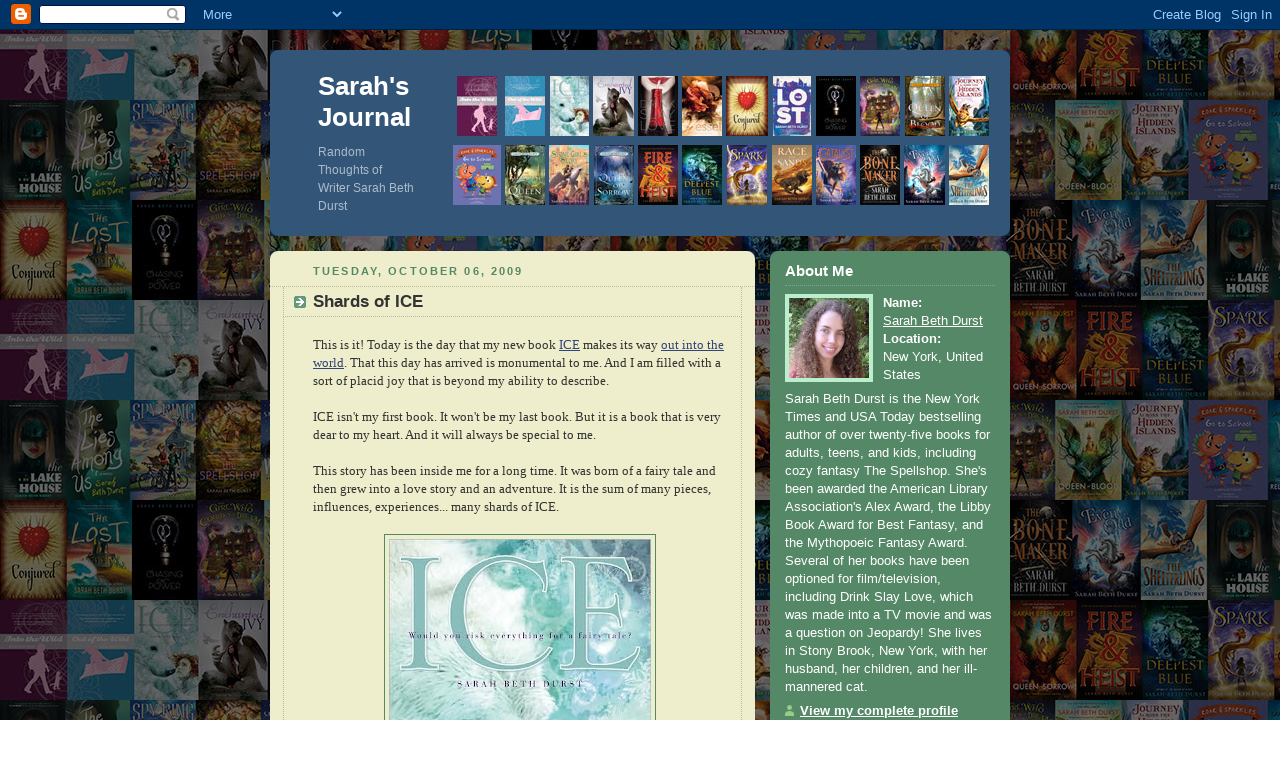

--- FILE ---
content_type: text/html; charset=UTF-8
request_url: https://sarahbethdurst.blogspot.com/2009/10/shards-of-ice.html
body_size: 22505
content:
<!DOCTYPE html PUBLIC "-//W3C//DTD XHTML 1.0 Strict//EN" "http://www.w3.org/TR/xhtml1/DTD/xhtml1-strict.dtd">



<html xmlns="http://www.w3.org/1999/xhtml" xml:lang="en" lang="en">

<head>
  <title>Sarah's Journal: Shards of ICE</title>

  <script type="text/javascript">(function() { (function(){function b(g){this.t={};this.tick=function(h,m,f){var n=f!=void 0?f:(new Date).getTime();this.t[h]=[n,m];if(f==void 0)try{window.console.timeStamp("CSI/"+h)}catch(q){}};this.getStartTickTime=function(){return this.t.start[0]};this.tick("start",null,g)}var a;if(window.performance)var e=(a=window.performance.timing)&&a.responseStart;var p=e>0?new b(e):new b;window.jstiming={Timer:b,load:p};if(a){var c=a.navigationStart;c>0&&e>=c&&(window.jstiming.srt=e-c)}if(a){var d=window.jstiming.load;
c>0&&e>=c&&(d.tick("_wtsrt",void 0,c),d.tick("wtsrt_","_wtsrt",e),d.tick("tbsd_","wtsrt_"))}try{a=null,window.chrome&&window.chrome.csi&&(a=Math.floor(window.chrome.csi().pageT),d&&c>0&&(d.tick("_tbnd",void 0,window.chrome.csi().startE),d.tick("tbnd_","_tbnd",c))),a==null&&window.gtbExternal&&(a=window.gtbExternal.pageT()),a==null&&window.external&&(a=window.external.pageT,d&&c>0&&(d.tick("_tbnd",void 0,window.external.startE),d.tick("tbnd_","_tbnd",c))),a&&(window.jstiming.pt=a)}catch(g){}})();window.tickAboveFold=function(b){var a=0;if(b.offsetParent){do a+=b.offsetTop;while(b=b.offsetParent)}b=a;b<=750&&window.jstiming.load.tick("aft")};var k=!1;function l(){k||(k=!0,window.jstiming.load.tick("firstScrollTime"))}window.addEventListener?window.addEventListener("scroll",l,!1):window.attachEvent("onscroll",l);
 })();</script><script type="text/javascript">function a(){var b=window.location.href,c=b.split("?");switch(c.length){case 1:return b+"?m=1";case 2:return c[1].search("(^|&)m=")>=0?null:b+"&m=1";default:return null}}var d=navigator.userAgent;if(d.indexOf("Mobile")!=-1&&d.indexOf("WebKit")!=-1&&d.indexOf("iPad")==-1||d.indexOf("Opera Mini")!=-1||d.indexOf("IEMobile")!=-1){var e=a();e&&window.location.replace(e)};
</script><meta http-equiv="Content-Type" content="text/html; charset=UTF-8" />
<meta name="generator" content="Blogger" />
<link rel="icon" type="image/vnd.microsoft.icon" href="https://www.blogger.com/favicon.ico"/>
<link rel="alternate" type="application/atom+xml" title="Sarah&#39;s Journal - Atom" href="https://sarahbethdurst.blogspot.com/feeds/posts/default" />
<link rel="alternate" type="application/rss+xml" title="Sarah&#39;s Journal - RSS" href="https://sarahbethdurst.blogspot.com/feeds/posts/default?alt=rss" />
<link rel="service.post" type="application/atom+xml" title="Sarah&#39;s Journal - Atom" href="https://www.blogger.com/feeds/33751384/posts/default" />
<link rel="alternate" type="application/atom+xml" title="Sarah&#39;s Journal - Atom" href="https://sarahbethdurst.blogspot.com/feeds/3574736024443074761/comments/default" />
<link rel="stylesheet" type="text/css" href="https://www.blogger.com/static/v1/v-css/1601750677-blog_controls.css"/>
<link rel="stylesheet" type="text/css" href="https://www.blogger.com/dyn-css/authorization.css?targetBlogID=33751384&zx=19096b83-48ed-4011-b91b-4e3b7b004c3a"/>


  <style type="text/css">
/*
-----------------------------------------------
Blogger Template Style
Name:     Rounders 3
Designer: Douglas Bowman
URL:      www.stopdesign.com
Date:     27 Feb 2004
----------------------------------------------- */


body {
  background: url(https://lh3.googleusercontent.com/blogger_img_proxy/AEn0k_tJDVemKquVq1hbd7xW4_BjdNydh3UFkzi9FXLVEivYyPPDZMmStQl58o2XjVL8vwqpfOe2v8EEzYJ3WpjV5ctayfcsz1HH8utyuVmPgeWi6p_tbAZwKD4MJnQ=s0-d) left top;
  margin:0;
  padding:20px 10px;
  text-align:center;
  font:x-small/1.5em "Trebuchet MS",Verdana,Arial,Sans-serif;
  color:#ccc;
  font-size/* */:/**/small;
  font-size: /**/small;
  }


/* Page Structure
----------------------------------------------- */
/* The images which help create rounded corners depend on the 
   following widths and measurements. If you want to change 
   these measurements, the images will also need to change.
   */
@media all {
  #content {
    width:740px;
    margin:0 auto;
    text-align:left;
    }
  #main {
    width:485px;
    float:left;
    background:#eec url("//www.blogblog.com/rounders3/corners_main_bot.gif") no-repeat left bottom;
    margin:15px 0 0;
    padding:0 0 10px;
    color:#333;
    font-size:97%;
    line-height:1.5em;
    }
  #main2 {
    float:left;
    width:100%;
    background:url("//www.blogblog.com/rounders3/corners_main_top.gif") no-repeat left top;
    padding:10px 0 0;
    }
  #sidebar {
    width:240px;
    float:right;
    word-wrap:break-word;
    margin:15px 0 0;
    font-size:97%;
    line-height:1.5em;
    }
  }
@media handheld {
  #content {
    width:90%;
    }
  #main {
    width:100%;
    float:none;
    background:#eec;
    }
  #main2 {
    float:none;
    width:100%;
    background:none;
    }
  #sidebar {
    width:100%;
    float:none;
    }
  }


/* Links
----------------------------------------------- */
a:link {
  color:#9db;
  }
a:visited {
  color:#798;
  }
a:hover {
  color:#fff;
  }
a img {
  border-width:0;
  }
#main a:link {
  color:#347;
  }
#main a:visited {
  color:#666;
  }
#main a:hover {
  color:#68a
  }


/* Blog Header
----------------------------------------------- */
@media all {
  #header {
    background:#357 url("//www.blogblog.com/rounders3/corners_cap_bot.gif") no-repeat left bottom;
    margin:0 0 0;
    padding:0 0 8px;
    color:#fff;
    }
  #header div {
    background:url("//www.blogblog.com/rounders3/corners_cap_top.gif") no-repeat left top;
    padding:8px 15px 0;
    }
  }
@media handheld {
  #header {
    background:#357;
    }
  #header div {
    background:none;
    }
  }
#blog-title {
  margin:0;
  padding:10px 30px 5px;
  font-size:200%;
  line-height:1.2em;
  }
#blog-title a {
  text-decoration:none;
  color:#fff;
  }
#description {
  margin:0;
  padding:5px 30px 10px;
  font-size:94%;
  line-height:1.5em;
  color:#abc;
  }


/* Posts
----------------------------------------------- */
.date-header {
  margin:0 28px 0 43px;
  font-size:85%;
  line-height:2em;
  text-transform:uppercase;
  letter-spacing:.2em;
  color:#586;
  }
.post {
  margin:.3em 0 25px;
  padding:0 13px;
  border:1px dotted #bb9;
  border-width:1px 0;
  }
.post-title {
  margin:0;
  font-size:135%;
  line-height:1.5em;
  background:url("//www.blogblog.com/rounders3/icon_arrow.gif") no-repeat 10px .5em;
  display:block;
  border:1px dotted #bb9;
  border-width:0 1px 1px;
  padding:2px 14px 2px 29px;
  color:#333;
  }
#main a.title-link, .post-title strong {
  text-decoration:none;
  display:block;
  }
#main a.title-link:hover {
  background-color:#fff;
  color:#000;
  }
.post-body {
  border:1px dotted #bb9;
  border-width:0 1px 1px;
  border-bottom-color:#eec;
  padding:10px 14px 1px 29px;
  }
html>body .post-body {
  border-bottom-width:0;
  }
.post p {
  margin:0 0 .75em;
  }
p.post-footer {
  background:#fff;
  margin:0;
  padding:2px 14px 2px 29px;
  border:1px dotted #bb9;
  border-bottom:1px solid #eee;
  font-size:100%;
  line-height:1.5em;
  color:#666;
  text-align:right;
  }
html>body p.post-footer {
  border-bottom-color:transparent;
  }
p.post-footer em {
  display:block;
  float:left;
  text-align:left;
  font-style:normal;
  }
a.comment-link {
  /* IE5.0/Win doesn't apply padding to inline elements,
     so we hide these two declarations from it */
  background/* */:/**/url("//www.blogblog.com/rounders3/icon_comment.gif") no-repeat 0 45%;
  padding-left:14px;
  }
html>body a.comment-link {
  /* Respecified, for IE5/Mac's benefit */
  background:url("//www.blogblog.com/rounders3/icon_comment.gif") no-repeat 0 45%;
  padding-left:14px;
  }
.post img {
  margin:0 0 5px 0;
  padding:4px;
  border:1px solid #586;
  }
blockquote {
  margin:.75em 0;
  border:1px dotted #596;
  border-width:1px 0;
  padding:5px 15px;
  }
.post blockquote p {
  margin:.5em 0;
  }


/* Comments
----------------------------------------------- */
#comments {
  margin:-25px 13px 0;
  border:1px dotted #6a7;
  border-width:0 1px 1px;
  padding:20px 0 15px 0;
  }
#comments h4 {
  margin:0 0 10px;
  padding:0 14px 2px 29px;
  border-bottom:1px dotted #6a7;
  font-size:120%;
  line-height:1.4em;
  color:#333;
  }
#comments-block {
  margin:0 15px 0 9px;
  }
.comment-data {
  background:url("//www.blogblog.com/rounders3/icon_comment.gif") no-repeat 2px .3em;


  margin:.5em 0;
  padding:0 0 0 20px;
  color:#666;
  }
.comment-poster {
  font-weight:bold;
  }
.comment-body {
  margin:0 0 1.25em;
  padding:0 0 0 20px;
  }
.comment-body p {
  margin:0 0 .5em;
  }
.comment-timestamp {
  margin:0 0 .5em;
  padding:0 0 .75em 20px;
  color:#fff;
  }
.comment-timestamp a:link {
  color:#fff;
  }
.deleted-comment {
  font-style:italic;
  color:gray;
  }


/* Profile
----------------------------------------------- */
@media all {
  #profile-container {
    background:#586 url("//www.blogblog.com/rounders3/corners_prof_bot.gif") no-repeat left bottom;
    margin:0 0 15px;
    padding:0 0 10px;
    color:#fff;
    }
  #profile-container h2 {
    background:url("//www.blogblog.com/rounders3/corners_prof_top.gif") no-repeat left top;
    padding:10px 15px .2em;
    margin:0;
    border-width:0;
    font-size:115%;
    line-height:1.5em;
    color:#fff;
    }
  }
@media handheld {
  #profile-container {
    background:#586;
    }
  #profile-container h2 {
    background:none;
    }
  }

.profile-datablock {
  margin:0 15px .5em;
  border-top:1px dotted #7a8;
  padding-top:8px;
  }
.profile-img {display:inline;}
.profile-img img {
  float:left;
  margin:0 10px 5px 0;
  border:4px solid #bec;
  }
.profile-data strong {
  display:block;
  }
#profile-container p {
  margin:0 15px .5em;
  }
#profile-container .profile-textblock {
  clear:left;
  }
#profile-container a {
  color:#fff;
  }
.profile-link a {
  background:url("//www.blogblog.com/rounders3/icon_profile.gif") no-repeat 0 .1em;
  padding-left:15px;
  font-weight:bold;
  }
ul.profile-datablock {
  list-style-type:none;
  }


/* Sidebar Boxes
----------------------------------------------- */
@media all {
  .box {
    background:#234 url("//www.blogblog.com/rounders3/corners_side_top.gif") no-repeat left top;
    margin:0 0 15px;
    padding:10px 0 0;
    color:#abc;
    }
  .box2 {
    background:url("//www.blogblog.com/rounders3/corners_side_bot.gif") no-repeat left bottom;
    padding:0 13px 8px;
    }
  }
@media handheld {
  .box {
    background:#234;
    }
  .box2 {
    background:none;
    }
  }
.sidebar-title {
  margin:0;
  padding:0 0 .2em;
  border-bottom:1px dotted #456;
  font-size:115%;
  line-height:1.5em;
  color:#abc;
  }
.box ul {
  margin:.5em 0 1.25em;
  padding:0 0px;
  list-style:none;
  }
.box ul li {
  background:url("//www.blogblog.com/rounders3/icon_arrow_sm.gif") no-repeat 2px .25em;
  margin:0;
  padding:0 0 3px 16px;
  margin-bottom:3px;
  border-bottom:1px dotted #345;
  line-height:1.4em;
  }
.box p {
  margin:0 0 .6em;
  }


/* Footer
----------------------------------------------- */
#footer {
  clear:both;
  margin:0;
  padding:15px 0 0;
  }
@media all {
  #footer div {
    background:#357 url("//www.blogblog.com/rounders3/corners_cap_top.gif") no-repeat left top;
    padding:8px 0 0;
    color:#fff;
    }
  #footer div div {
    background:url("//www.blogblog.com/rounders3/corners_cap_bot.gif") no-repeat left bottom;
    padding:0 15px 8px;
    }
  }
@media handheld {
  #footer div {
    background:#357;
    }
  #footer div div {
    background:none;
    }
  }
#footer hr {display:none;}
#footer p {margin:0;}
#footer a {color:#fff;} 
  </style>


<meta name='google-adsense-platform-account' content='ca-host-pub-1556223355139109'/>
<meta name='google-adsense-platform-domain' content='blogspot.com'/>
<!-- --><style type="text/css">@import url(//www.blogger.com/static/v1/v-css/navbar/3334278262-classic.css);
div.b-mobile {display:none;}
</style>

</head>



<body><script type="text/javascript">
    function setAttributeOnload(object, attribute, val) {
      if(window.addEventListener) {
        window.addEventListener('load',
          function(){ object[attribute] = val; }, false);
      } else {
        window.attachEvent('onload', function(){ object[attribute] = val; });
      }
    }
  </script>
<div id="navbar-iframe-container"></div>
<script type="text/javascript" src="https://apis.google.com/js/platform.js"></script>
<script type="text/javascript">
      gapi.load("gapi.iframes:gapi.iframes.style.bubble", function() {
        if (gapi.iframes && gapi.iframes.getContext) {
          gapi.iframes.getContext().openChild({
              url: 'https://www.blogger.com/navbar/33751384?origin\x3dhttps://sarahbethdurst.blogspot.com',
              where: document.getElementById("navbar-iframe-container"),
              id: "navbar-iframe"
          });
        }
      });
    </script>



<!-- Begin #content - Centers all content and provides edges for floated columns -->

<div id="content">



<!-- Blog Header -->

<div id="header"><div>

<table width="100%">
<tr>
<td>
  <h1 id="blog-title">
    <a href="http://sarahbethdurst.blogspot.com/">
	Sarah's Journal
	</a>
  </h1>
  <p id="description">Random Thoughts of Writer Sarah Beth Durst</p>
</td>
<td align="right">
  <table>
  <tr>
  <td align="center">
<a href="http://www.sarahbethdurst.com/ITW.htm">
<img src="https://lh3.googleusercontent.com/blogger_img_proxy/AEn0k_uPSdmexyuFeyY8o1eut2wDXLAED9rtEpCHWtRDPaymd8kg_uv0nvbKd3erQUBsmiX2FFEsyIpSbrhCRnmeYGPA_fH5KZTtnRUMT8t8WcFoptwj_F0p-Vhpyuo69EdxSK8TMLFaAQ=s0-d" border="0"></a>
  </td>
  <td align="center">
<a href="http://www.sarahbethdurst.com/OOTW.htm">
<img src="https://lh3.googleusercontent.com/blogger_img_proxy/AEn0k_vZQgC900PaE27R1o5-tkqlJgamZfmN14lGtN2sbizOJHd1IGNZ0Ws6gaBAtDiSnF1mVKoFMbAYXzpLWr7in0t-U5PWTVO78rvW5GEhiEu1OvhJo1FVAmg7VgYefYUpP1fvktaca30=s0-d" border="0"></a>
  </td>
  <td align="center">
<a href="http://www.sarahbethdurst.com/Ice.htm">
<img src="https://lh3.googleusercontent.com/blogger_img_proxy/AEn0k_vow_nIeZ4xWICj3xEDutTCqYc1fqTt9k-fIG3EbbWgi9LvvD0owhbnJHiTjdzB-m-1cKo0Ef_3ZBLuRGppdFD9K9rV7wiNeeqq5U62byR_x_TiMiyod5q5CZMWxFE=s0-d" border="0"></a>
  </td>
  <td align="center">
<a href="http://www.sarahbethdurst.com/EnchantedIvy.htm">
<img src="https://lh3.googleusercontent.com/blogger_img_proxy/AEn0k_scpaK5nsZAwE8fXJdPc2GmdfEWnnb8lhUYl3vx9HRQipnnUHU7-YU-1aMInMXZ4BCu2Qj0MaSEuq3XngJjUmRN6hujGtU6csqQKVPgG258ZIgxakMWUrSSOCjxwD_NMVqKTcLiIg=s0-d" border="0"></a>
  </td>
  <td align="center">
<a href="http://www.sarahbethdurst.com/DrinkSlayLove.htm">
<img src="https://lh3.googleusercontent.com/blogger_img_proxy/AEn0k_vd5DgCtdSZfqn1-4GeaJCdWixkDAH4B0COODY9w0_3ooy0e9l5Phks9QhJWpCXM6KQahRktj8LqZAK5HEF5zN7Ymdd8vhcXahkpivvX_hKSx_T7eboD-4vxwzR-Lg-w8RIxwYJGldj=s0-d" border="0"></a>
  </td>
  <td align="center">
<a href="http://www.sarahbethdurst.com/Vessel.htm">
<img src="https://lh3.googleusercontent.com/blogger_img_proxy/AEn0k_siYAnsrQ-tsXxPRrQx6U9sBPs17ZwoImWKENBBj8chZM2KKF8Cx8nI3sFf-zxaqclXUou8CvvGRJTo6-HKCIYoO0due0nDbz_Q6jWLp9nD6zp1KWKkM7GcTJ28nWFitQ0=s0-d" border="0"></a>
  </td>
  <td align="center">
<a href="http://www.sarahbethdurst.com/Conjured.htm">
<img src="https://lh3.googleusercontent.com/blogger_img_proxy/AEn0k_tt8UfdW3rSayjw71nCEb0dDnTmgjJIeXTV-0C9uf4A7BCaVndbmte35GLZdRR7P9bVU-rPz0YPm_Yo3zCJTStPtdepd0oW2pLBIJLVsrPegxMf1b4hITwgmSTQSY4srHGj9Q=s0-d" border="0"></a>
  </td>
  <td align="center">
<a href="http://www.sarahbethdurst.com/TheLost.htm">
<img src="https://lh3.googleusercontent.com/blogger_img_proxy/AEn0k_suUQgJ0IZDLneFaX3KLsUwprm5ly4j9N1xQn83pZVzHL4-VbT-QuIS8TADu3Lk892UvlVnoz_zOjPUeHzwiQBJLFEQ870Lwx_KOQDfZD_FFBCOYb6MfuRXioeoRiGqt1Vu=s0-d" border="0"></a>
  </td>
  <td align="center">
<a href="http://www.sarahbethdurst.com/ChasingPower.htm">
<img src="https://lh3.googleusercontent.com/blogger_img_proxy/AEn0k_tcJmD1hlrCkVN_fcENbngQp9GsPRznbD8PHjXIE0J8mY5CaWA3t7f3vG6HYlUWbAFPMu-EYHPER7sL8OumDPXC_UqUiUIh7OzhG0cFClSNgS8_ZTLeZJjaB9m9e9yvhvSEai5RxOo=s0-d" border="0"></a>
  </td>
  <td align="center">
<a href="http://www.sarahbethdurst.com/Girl.htm">
<img src="https://lh3.googleusercontent.com/blogger_img_proxy/AEn0k_sPPPzA-zIRGVG77sL1_UNXRUMGVS8K26NyWLMocLVswf4q9G2tv4JbJDaUrSw1QyXaLAXDOSIrWS93sUq4JQJhJ-Diq-4oq9_v3GTPQUngayt1V8yl7Pcrx1G3yBM=s0-d" border="0"></a>
  </td>
  <td align="center">
<a href="http://www.sarahbethdurst.com/QueenofBlood.htm">
<img src="https://lh3.googleusercontent.com/blogger_img_proxy/AEn0k_ueNjUVC5KlbBz26xiTx8gkzq-lRrOTIWy4FEyzoalogu7nuO3Ui6aDrOKxOTAqYKE7H-IHSmkwYR7VohSErG4Adf_bsQ_Bi41bHl6FZ0HevPadY5JP15xVYQDodWrEwkO1vRHxyFY=s0-d" border="0"></a>
  </td>
  <td align="center">
<a href="http://www.sarahbethdurst.com/Journey.htm">
<img src="https://lh3.googleusercontent.com/blogger_img_proxy/AEn0k_vnGyrp1GXEJkVBTfbLDy7ejaDN0Sd4lGjnsnMVHAZIjZrvfi04lYTV2fPya9OQCiaZs4yffKLmTjFRXYy2pL06R6AvG08hf37XT2N-7fNyC8DpCS7BbDo6tddBFUnC1asH=s0-d" border="0"></a>
  </td>    
  </tr>
  <tr>
  <td align="center">
<a href="http://www.sarahbethdurst.com/RoarandSparkles.htm">
<img src="https://lh3.googleusercontent.com/blogger_img_proxy/AEn0k_uIyt1A4Ma0Ypv_1SDJ---scbrVQGMkAC6RO9Fz8CdYiIGSEkXDWmi2fPdxBSks1UatjydhdeC4pawBqP9hGhup1h-JF9BXhm3KsntADG-aW3k38-e4n2fsYAix6-348HgNmwbEARVNOcI=s0-d" border="0"></a>
  </td>
  <td align="center">
<a href="http://www.sarahbethdurst.com/ReluctantQueen.htm">
<img src="https://lh3.googleusercontent.com/blogger_img_proxy/AEn0k_vhbF-AO8lUIk2550gsuFj8b-bMDJClgGdcFPckkKg7ZKVcYvpj81bexX7dNAZ7dKT8y_Fm3_l7mBLjMM28t3jfO8oCwzIABdQjjMOtPvJK3DPhld-GmH2q-Z1I9afE5CZhB9295o_s=s0-d" border="0"></a>
  </td>
  <td align="center">
<a href="http://www.sarahbethdurst.com/StoneGirl.htm">
<img src="https://lh3.googleusercontent.com/blogger_img_proxy/AEn0k_vt1OriVWILzRX5bhzVvlPf1WyixpE8RGZk8YXY3-PC4hA4tWJZjGpD4ofnO5R_0EuuhHpP4ZAl5M3X9fF3XW0zA9dagSvBu1PS4i3o6d9ws3QWE0Eb1Hc2pDofnK7a4xGKcQ=s0-d" border="0"></a>
  </td>
  <td align="center">
<a href="http://www.sarahbethdurst.com/QueenofSorrow.htm">
<img src="https://lh3.googleusercontent.com/blogger_img_proxy/AEn0k_vyDMsPh8Ad9nakuW8YoRFDwkiDg18cLoW0ZMUbrJCCouLRFV0RFNI720Yiva-kdLHsFNwnPPhhObsiu6G6mK4sWSDBl5sJ3DPnnxiUpmVe4yYb6wxBmcuSuroFk3hfqSJfrZhtYoyA=s0-d" border="0"></a>
  </td>
  <td align="center">
<a href="http://www.sarahbethdurst.com/FireandHeist.htm">
<img src="https://lh3.googleusercontent.com/blogger_img_proxy/AEn0k_tvwOhxjUYNMRuPvs0jOUQUfM1WpqIsZj-EOMeRAB3mZlLWqxMLyZ5SdGeO-WqMdZ3UUtNll6QD_cMg6tsi20ILnE_k-eAh8GDCCSzy_tbxTYrGcOU7BNEhCPdiPhYukFRlquh9b0o=s0-d" border="0"></a>
  </td>
  <td align="center">
<a href="http://www.sarahbethdurst.com/DeepestBlue.htm">
<img src="https://lh3.googleusercontent.com/blogger_img_proxy/AEn0k_vdbjog7mS7TrjFtxedQBQJA5nd5jxV5FqJL0A6JGUa_QhFXXuu_bTzFVV1InVqmItVqT292pYa62S4ZTujhSFttpCv73KJy1jgnoMyOR-O0cYb-YRo7vmB-NHjUFNo9o3rYjcfUA=s0-d" border="0"></a>
  </td>
  <td align="center">
<a href="http://www.sarahbethdurst.com/Spark.htm">
<img src="https://lh3.googleusercontent.com/blogger_img_proxy/AEn0k_tAdO4NX7bHjuwo9in_XwWbedvv_YebnhHaIra3_at2ZQ-O11Bi6_cHBlAHfwqGO3qa_dBRPXto3t5TZ2u_9_vzDTjMe5vXQWm-BLIMleYseaKZoZPcr2d7efP5TLAxew=s0-d" border="0"></a>
  </td>
  <td align="center">
<a href="http://www.sarahbethdurst.com/RacetheSands.htm">
<img src="https://lh3.googleusercontent.com/blogger_img_proxy/AEn0k_v9TA2Y3N5n_jROJtth-1NOfifsvjBoa12QzJq59FLQH9blLfLVPm3eDKF8Kcuv3ilTkqPoAyPnQ_dqQT2r_rtqEKX8Ewfr8UPnqPF7CSjDn6ilo-5avaA5d6sdyqWc6_PWfE-gXEE=s0-d" border="0"></a>
  </td>
  <td align="center">
<a href="http://www.sarahbethdurst.com/Catalyst.htm">
<img src="https://lh3.googleusercontent.com/blogger_img_proxy/AEn0k_t2IYDo0zSSSiAie6XYC__etUXdRqEta4015PrZiCWv7udgEUoOk2vacgAAOVZ4CQnqHi2GY9JyRUmOTUXQFfh5wxC7NHM87tcPMW8j-w8hD_--MxbTDy9eG4vzoMN0bn_Y=s0-d" border="0"></a>
  </td>
  <td align="center">
<a href="http://www.sarahbethdurst.com/BoneMaker.htm">
<img src="https://lh3.googleusercontent.com/blogger_img_proxy/AEn0k_uyvTM34QzQrla4QtcVxcuulfWcvldT3tqsfBaezvQ_cXRMvenOv0DehYdjq7DSxMF7bhlVhwiklLE1zDajFUFyRTtxIu6gDN-JCtjfOnohgYvsgBWZQ3NEaR3iZiKDzX9Og7c=s0-d" border="0"></a>
  </td>
<td align="center">
<a href="http://www.sarahbethdurst.com/EvenandOdd.htm">
<img src="https://lh3.googleusercontent.com/blogger_img_proxy/AEn0k_vnr3KU7_5J3muznoih2HvakjEOR9U44bBVImNLWQdjP98KrmBvfdvEcKUg9KlKqdndrN6EcnAT84VuxfKZK3OQUQY98oNXmcW7sptnYJOdgxWiMkj3W41KwUQ-y1K0Ox4jbMce=s0-d" border="0"></a>
  </td>
<td align="center">
<a href="http://www.sarahbethdurst.com/Shelterlings.htm">
<img src="https://lh3.googleusercontent.com/blogger_img_proxy/AEn0k_uEIroBjdL9oz9h6_87m8E7XGwlwb_G3hxjmeMOjP_S8GiKFY2Al5VMSiMxt2PTNwOi_d51eiIWicJQvdx_e1i0K9hTZnnqFmBYc-sdRsd3BZm5BMG177B_yC2DUiRWvG4SRN2qlRM=s0-d" border="0"></a>
  </td>
  </tr>
  </table>
</td>
</tr>
</table>

</div></div>





<!-- Begin #main - Contains main-column blog content -->

<div id="main"><div id="main2"><div id="main3">



    
  <h2 class="date-header">Tuesday, October 06, 2009</h2>
  

  

     

  <!-- Begin .post -->

  <div class="post"><a name="3574736024443074761"></a>

     

    
	 
    <h3 class="post-title">
	 Shards of ICE
    </h3>
	 
    

    <div class="post-body">

      <p>
      <div style="clear:both;"></div><span style="font-family:verdana;">This is it!  Today is the day that my new book <a href="http://www.sarahbethdurst.com/ice.htm">ICE</a> makes its way <a href="http://www.amazon.com/Ice-Sarah-Beth-Durst/dp/141698643X">out into the world</a>.  That this day has arrived is monumental to me.  And I am filled with a sort of placid joy that is beyond my ability to describe.<br /><br />ICE isn't my first book.  It won't be my last book.  But it is a book that is very dear to my heart.  And it will always be special to me.</span><br /><span style="font-family:verdana;"><br />This story has been inside me for a long time.  It was born of a fairy tale and then grew into a love story and an adventure.  It is the sum of many pieces, influences, experiences... many shards of ICE.<br /><br /></span><a onblur="try {parent.deselectBloggerImageGracefully();} catch(e) {}" href="https://blogger.googleusercontent.com/img/b/R29vZ2xl/AVvXsEjGjwo7p0hSMZ7mfcTFllX0KgEsssxvTXRmCRN6eGLqUBaZd-cAHaAEfSbKkYjMO9cK79jtd6ZTiNvebPFmiXcyf-T97CnKIoILWcoCvq_w3ToL4J-Mit8yN9gJrA7GSv91889zbg/s1600-h/ICECoverArt.JPG"><img style="margin: 0px auto 10px; display: block; text-align: center; cursor: pointer; width: 262px; height: 400px;" src="https://blogger.googleusercontent.com/img/b/R29vZ2xl/AVvXsEjGjwo7p0hSMZ7mfcTFllX0KgEsssxvTXRmCRN6eGLqUBaZd-cAHaAEfSbKkYjMO9cK79jtd6ZTiNvebPFmiXcyf-T97CnKIoILWcoCvq_w3ToL4J-Mit8yN9gJrA7GSv91889zbg/s400/ICECoverArt.JPG" alt="" id="BLOGGER_PHOTO_ID_5389335179752742018" border="0" /></a><span style="font-family:verdana;"><br /><span style="font-weight: bold;">First Shard: The Fairy Tale</span><br /><br />It started with once upon a time... a fairy tale called East of the Sun and West of the Moon.  I found the tale in the Curious George &amp; Friends bookstore in Harvard Square on my way home from my day job.  I was working in Cambridge, Massachusetts, for a company called Target Analysis Group (now Blackbaud) that helps nonprofits.  On my way home from work every day, I always did a circuit of the bookstores: Harvard Book Store, Pandemonium Books, Harvard Coop, and Curious George.  It was the best walk home imaginable.<br /></span><br /><span style="font-family:verdana;">On this day, I discovered a picture book filled with gorgeous illustrations by P. J. Lynch.  I fell in love with his paintings of a majestic polar bear and a fearless heroine.  But there was one moment in particular that caught my imagination and stuck:<br /><br />"Next Thursday evening came the White Bear to fetch her, and she got upon his back with her bundle and off they went.  When they had gone part of the way, the White Bear said, 'Are you afraid?'<br /></span><br /><span style="font-family:verdana;">"No!  She wasn't."<br /><br />And so that is where it began: the image of a girl on a polar bear denying all fear.<br /><br /><span style="font-weight: bold;">Second Shard: The Arctic</span><br /><br />It grew into a quest across the frozen North.  I wanted my fearless girl to be a modern-day Arctic research scientist li</span><span style="font-family:verdana;">ving at her father's research station in northernmost Alaska.  And so I immersed myself in studying that icy world.<br /><br />I buried myself in stacks of research books: polar bear books, explorer memoirs, field guides...  I poured over A Naturalist's Guide to the Arctic by E. C. Pielou.  I tracked the GPS readings of David Hempleman-Adams's journey in his memoir Walking on Thin Ice.  I studied the SAS Survival Guide, How to Stay Alive in the Woods, How to Survive on Land and Sea, The Survival Handbook... and dozens of books with luscious photographs of polar bears and arctic foxes and caribou and beluga whales.</span><br /><span style="font-family:verdana;"><br />I am not a good traveler in real life.  I like to be home, and I am not very brave.  But while I was researching ICE, I was able to dream that I was in this world of ice deserts and rippling auroras and sights so incredible that they are real-life magic.<br /><br />I bought a map of the Arctic at the Globe Corner Bookstore and spread it across the floor.  From there, I plotted Cassie's path over the ice, across the tundra, and through the boreal forest... and I journeyed with her.<br /></span><br /><span style="font-family:verdana;">When I exhausted all the books I could find locally, I spent two days in Canada sequestered inside a Chapters/Indigo pouring over all of their Arctic books -- and then hauling my favorites back with me across the border.<br /><br />When I ran through those books, I peppered my college friend Jim with rock-climbing questions and my friends Kate, Kira, Jay, and Emily and my mother with random medical questions.  With my husband, I watched every Arctic documentary I could find over and over until I dreamed about ice mirages and whiteouts.</span><br /><span style="font-family:verdana;"><br />I even bought an Inupiaq-English dictionary, North Slope Barrow dialect.  I remember walking into Schoenhof's Foreign Books, asking for it, and having them magically produce it from the back room.  I took that to be a sign: this book was meant to be.<br /><br /><span style="font-weight: bold;">Third Shard: The Bears</span><br /><br />Once, in the middle of drafts, my husband and I took a trip to San Diego.  We spent a day at the zoo, and I remember standing in front o</span><span style="font-family:verdana;">f the polar bear exhibit, watching the bears walk and swim and dive and live.<br /><br />I stood there for two hours.<br /><br />When a baby polar bear was born at the Roger Williams Zoo in Providence, they set up a webcam.  I wrote one entire draft with the webcam open on my computer.  As I wrote about my Bear, I watched the real bears.  My little ursine muses.<br /><br />My husband bought me a stuffed animal polar bear that I perched on my desk while I worked on this book.  I'd hug it for inspiration.</span><br /><span style="font-family:verdana;"><br /></span><a onblur="try {parent.deselectBloggerImageGracefully();} catch(e) {}" href="https://blogger.googleusercontent.com/img/b/R29vZ2xl/AVvXsEi59exjA4rYElx-teTMmvBbWig2-FuOJMDlpFxI-Qcs0lI0_DnlFbX1A0g-qBmcJLZZNvvqQkDjvBKrCcyPk0UayiOL-eCN8ms1jh9xZdKVNbRjiu4zI4tA_ss3SoSoVp8LzWLSJg/s1600-h/polarcub.jpg"><img style="margin: 0px auto 10px; display: block; text-align: center; cursor: pointer; width: 400px; height: 300px;" src="https://blogger.googleusercontent.com/img/b/R29vZ2xl/AVvXsEi59exjA4rYElx-teTMmvBbWig2-FuOJMDlpFxI-Qcs0lI0_DnlFbX1A0g-qBmcJLZZNvvqQkDjvBKrCcyPk0UayiOL-eCN8ms1jh9xZdKVNbRjiu4zI4tA_ss3SoSoVp8LzWLSJg/s400/polarcub.jpg" alt="" id="BLOGGER_PHOTO_ID_5389334500094665170" border="0" /></a><span style="font-family:verdana;"><br /><span style="font-weight: bold;">Fourth Shard: People</span><br /><br />Every day during the writing of ICE, I emailed back and forth with a writer-friend of mine, Amy, who was working on her own novel at the same time.  We cheered each other on.  I treasured those emails.  Another friend of mine, Rick, encouraged me too, and on my birthday my friend Dave sent me a gorgeous book of polar bear photographs.  They (and many of my other friends) understood how much this mattered to me.<br /><br />I met author Thomas Sullivan (Sully) while I was writing this book, and we'd email back and forth about writing technique.  And I remember talking with Keith R. A. DeCandido about polar bears while he worked on his own book featuring polar bears.<br /><br />And then there were two of my writing heroes: Tamora Pierce and Bruce Coville.  I'd met them at Boskone (a Boston area science fiction and fantasy convention) after years of loving their books.  They both read early versions of ICE, and they believed in me and in this story.<br /><br />I can't begin to describe how much it meant to have writers who helped shaped my childhood read my words.<br /><br />Later, my agent and my editor added wonderful touches that brought the final draft to life.  And then the amazing team at Simon &amp; Schuster made it into a real book, complete with beautiful artwork on the cover by Cliff Nielsen -- art that so perfectly reflects my characters that he might as well have scooped the image directly from my mind.<br /><br /><span style="font-weight: bold;">Fifth Shard: Love</span><br /><br />Writing this book was a labor of love.  I love polar bears.  I love fairy tales.  And I love fearless girls who cannot be stopped.  But most of all, I wrote this book as a love letter to my husband.  Beyond the ice and the bears and the everything, ICE is about true love, the kind of love where you face the world as a team... the kind where you'd go east of the sun and west of the moon for each other.<br /><br />I may have written the words, but this book is about both of us.  Not in the details.  Not in the plot or the personalities or the setting.  But in the book's heart -- in the belief that true love isn't something that appears in a single, shiny moment on a ballroom floor.  True love is a journey, not a moment.  It's something that grows and something that causes you to grow.<br /><br />I pour the best of myself into every story I write.  But into this one, I also poured the best of us.<br /><br /><span style="font-weight: bold;">ICE</span><br /><br />And now it's a book.  In the world.  Wow.<br /><br />To those of you who do me the honor of reading it, I hope this story brings you as much joy as it has brought me.<br /><br />To those of you who were with me on the journey... thank you.<br /><br /></span><div style="clear:both; padding-bottom:0.25em"></div><p class="blogger-labels">Labels: <a rel='tag' href="http://sarahbethdurst.blogspot.com/search/label/Book%20Launch">Book Launch</a>, <a rel='tag' href="http://sarahbethdurst.blogspot.com/search/label/Countdown%20to%20ICE">Countdown to ICE</a>, <a rel='tag' href="http://sarahbethdurst.blogspot.com/search/label/Ice">Ice</a>, <a rel='tag' href="http://sarahbethdurst.blogspot.com/search/label/Pub%20Dates">Pub Dates</a></p>
    </p>

    </div>

    <p class="post-footer">
      <em>posted by Sarah Beth Durst @ <a href="http://sarahbethdurst.blogspot.com/2009/10/shards-of-ice.html" title="permanent link">12:04 AM</a></em> &nbsp;
      
         <a class="comment-link" href="https://www.blogger.com/comment/fullpage/post/33751384/3574736024443074761"location.href=https://www.blogger.com/comment/fullpage/post/33751384/3574736024443074761;>38 comments</a>
      
  <span class="item-control blog-admin pid-542449463"><a style="border:none;" href="https://www.blogger.com/post-edit.g?blogID=33751384&postID=3574736024443074761&from=pencil" title="Edit Post"><img class="icon-action" alt="" src="https://resources.blogblog.com/img/icon18_edit_allbkg.gif" height="18" width="18"></a></span>
    </p>

  

  </div>

  <!-- End .post -->

  


  <!-- Begin #comments -->
 

  <div id="comments">

	<a name="comments"></a>

    <h4>38 Comments:</h4>

    <dl id="comments-block">
      
      <dt class="comment-data" id="c7616028814196973274"><a name="c7616028814196973274"></a>
        At <a href="#c7616028814196973274" title="comment permalink">12:32 AM</a>,
        <span style="line-height:16px" class="comment-icon blogger-comment-icon"><img src="https://resources.blogblog.com/img/b16-rounded.gif" alt="Blogger" style="display:inline;" /></span>&nbsp;<a href="https://www.blogger.com/profile/15060181766305720582" rel="nofollow">Enna Isilee</a> said...
      </dt>
      <dd class="comment-body">
        <p>Hoorah! I&#39;m so excited! I&#39;m <a href="http://squeakybooks.blogspot.com/2009/10/giveaway-hardcover-ice-by-sarah-beth.html" rel="nofollow">giving a copy away over at my blog.</a><br /><br />And, In celebration, I took my book on a tour of the arctic. These are <i>not photoshopped</i> I just have the fabulous luck of working alongside some <b>real</b> arctic animals (even if they are stuffed) and I couldn&#39;t resist snapping a few pictures today on my shift.<br /><br /><a href="http://i216.photobucket.com/albums/cc242/Enna_Isilee/IMG_0004.jpg" rel="nofollow">ICE with Fluffy</a><br /><a href="http://i216.photobucket.com/albums/cc242/Enna_Isilee/Cute.jpg" rel="nofollow">ICE with Baby Bear</a><br /><a href="http://i216.photobucket.com/albums/cc242/Enna_Isilee/Polar.jpg" rel="nofollow">ICE with Bear</a><br /><br />Tee hee. Congrats again Sarah on the release!</p>
	  <span class="item-control blog-admin pid-40546016"><a style="border:none;" href="https://www.blogger.com/comment/delete/33751384/7616028814196973274" title="Delete Comment" ><span class="delete-comment-icon">&nbsp;</span></a></span>
      </dd>
	  
      <dt class="comment-data" id="c4245261993299502066"><a name="c4245261993299502066"></a>
        At <a href="#c4245261993299502066" title="comment permalink">1:22 AM</a>,
        <span style="line-height:16px" class="comment-icon anon-comment-icon"><img src="https://resources.blogblog.com/img/anon16-rounded.gif" alt="Anonymous" style="display:inline;" /></span>&nbsp;<a href="http://hadesarrow.com/blog" rel="nofollow">Meagan</a> said...
      </dt>
      <dd class="comment-body">
        <p>Congratulations Sarah! I look forward to picking it up.</p>
	  <span class="item-control blog-admin pid-617340769"><a style="border:none;" href="https://www.blogger.com/comment/delete/33751384/4245261993299502066" title="Delete Comment" ><span class="delete-comment-icon">&nbsp;</span></a></span>
      </dd>
	  
      <dt class="comment-data" id="c2326954696738956213"><a name="c2326954696738956213"></a>
        At <a href="#c2326954696738956213" title="comment permalink">8:06 AM</a>,
        <span style="line-height:16px" class="comment-icon blogger-comment-icon"><img src="https://resources.blogblog.com/img/b16-rounded.gif" alt="Blogger" style="display:inline;" /></span>&nbsp;<a href="https://www.blogger.com/profile/02737767256346262893" rel="nofollow">Sarah Beth Durst</a> said...
      </dt>
      <dd class="comment-body">
        <p>Enna Isilee: You. Are. AWESOME. Those are probably... no, <i>definitely</i>... the coolest photos I have EVER seen!!<br /><br />Meagan: Thanks! Hope you enjoy it!</p>
	  <span class="item-control blog-admin pid-542449463"><a style="border:none;" href="https://www.blogger.com/comment/delete/33751384/2326954696738956213" title="Delete Comment" ><span class="delete-comment-icon">&nbsp;</span></a></span>
      </dd>
	  
      <dt class="comment-data" id="c8663877395530313898"><a name="c8663877395530313898"></a>
        At <a href="#c8663877395530313898" title="comment permalink">8:45 AM</a>,
        <span style="line-height:16px" class="comment-icon blogger-comment-icon"><img src="https://resources.blogblog.com/img/b16-rounded.gif" alt="Blogger" style="display:inline;" /></span>&nbsp;<a href="https://www.blogger.com/profile/13986567025249948237" rel="nofollow">Jeri</a> said...
      </dt>
      <dd class="comment-body">
        <p>What a wonderful story behind the story.  Thanks for your insights, and especially for your books.  Big congrats on release day!</p>
	  <span class="item-control blog-admin pid-111893194"><a style="border:none;" href="https://www.blogger.com/comment/delete/33751384/8663877395530313898" title="Delete Comment" ><span class="delete-comment-icon">&nbsp;</span></a></span>
      </dd>
	  
      <dt class="comment-data" id="c6826871262906271429"><a name="c6826871262906271429"></a>
        At <a href="#c6826871262906271429" title="comment permalink">10:22 AM</a>,
        <span style="line-height:16px" class="comment-icon anon-comment-icon"><img src="https://resources.blogblog.com/img/anon16-rounded.gif" alt="Anonymous" style="display:inline;" /></span>&nbsp;<a href="http://www.twitter.com/jani_s" rel="nofollow">Janine</a> said...
      </dt>
      <dd class="comment-body">
        <p>What a marvelous journey! I&#39;m looking forward to reading the book.</p>
	  <span class="item-control blog-admin pid-617340769"><a style="border:none;" href="https://www.blogger.com/comment/delete/33751384/6826871262906271429" title="Delete Comment" ><span class="delete-comment-icon">&nbsp;</span></a></span>
      </dd>
	  
      <dt class="comment-data" id="c4816217142097380839"><a name="c4816217142097380839"></a>
        At <a href="#c4816217142097380839" title="comment permalink">10:46 AM</a>,
        <span style="line-height:16px" class="comment-icon blogger-comment-icon"><img src="https://resources.blogblog.com/img/b16-rounded.gif" alt="Blogger" style="display:inline;" /></span>&nbsp;<a href="https://www.blogger.com/profile/05376146830985305127" rel="nofollow">Gypsy Thornton</a> said...
      </dt>
      <dd class="comment-body">
        <p>Congratulations! I&#39;m enjoying all the interviews, posts and, of course, your new obscure fairy tale commentary of the week (love those things!). Love hearing about the inspiration and journey of the story from initial neuron firing to page!<br /><br />FYI I blogged on you and your book today at my fairy tale news site Once Upon A Blog... :) <br />http://www.directoryofillustration.com/ArtistPortfolioThumbs.aspx?AID=1064<br /><br />Wishing you great success, huge sales and massive quantities of excellent quality chocolate!</p>
	  <span class="item-control blog-admin pid-481375841"><a style="border:none;" href="https://www.blogger.com/comment/delete/33751384/4816217142097380839" title="Delete Comment" ><span class="delete-comment-icon">&nbsp;</span></a></span>
      </dd>
	  
      <dt class="comment-data" id="c3589801361504934198"><a name="c3589801361504934198"></a>
        At <a href="#c3589801361504934198" title="comment permalink">10:49 AM</a>,
        <span style="line-height:16px" class="comment-icon blogger-comment-icon"><img src="https://resources.blogblog.com/img/b16-rounded.gif" alt="Blogger" style="display:inline;" /></span>&nbsp;<a href="https://www.blogger.com/profile/05376146830985305127" rel="nofollow">Gypsy Thornton</a> said...
      </dt>
      <dd class="comment-body">
        <p>Oops - I think I pressed the wrong button when pasting the link - let&#39;s try that again shall we?<br />Once Upon A Blog celebrates Ice today: http://fairytalenewsblog.blogspot.com/2009/10/release-day-ice-retelling-of-east-of.html<br /><br />OK - that looks right this time!<br />Congrats again.</p>
	  <span class="item-control blog-admin pid-481375841"><a style="border:none;" href="https://www.blogger.com/comment/delete/33751384/3589801361504934198" title="Delete Comment" ><span class="delete-comment-icon">&nbsp;</span></a></span>
      </dd>
	  
      <dt class="comment-data" id="c7225537988949609676"><a name="c7225537988949609676"></a>
        At <a href="#c7225537988949609676" title="comment permalink">1:16 PM</a>,
        <span style="line-height:16px" class="comment-icon blogger-comment-icon"><img src="https://resources.blogblog.com/img/b16-rounded.gif" alt="Blogger" style="display:inline;" /></span>&nbsp;<a href="https://www.blogger.com/profile/15012572116406283386" rel="nofollow">holly cupala</a> said...
      </dt>
      <dd class="comment-body">
        <p>Happy birthday to ICE, Sarah Beth! I&#39;m so excited and happy for you. I&#39;ll be heading to my bookstore tomorrow to get a copy! How lucky was I to meet you years ago. xo</p>
	  <span class="item-control blog-admin pid-947855616"><a style="border:none;" href="https://www.blogger.com/comment/delete/33751384/7225537988949609676" title="Delete Comment" ><span class="delete-comment-icon">&nbsp;</span></a></span>
      </dd>
	  
      <dt class="comment-data" id="c5144412344400965849"><a name="c5144412344400965849"></a>
        At <a href="#c5144412344400965849" title="comment permalink">2:23 PM</a>,
        <span style="line-height:16px" class="comment-icon blogger-comment-icon"><img src="https://resources.blogblog.com/img/b16-rounded.gif" alt="Blogger" style="display:inline;" /></span>&nbsp;<a href="https://www.blogger.com/profile/01891376620799260491" rel="nofollow">heather jeanne</a> said...
      </dt>
      <dd class="comment-body">
        <p>Congratulations on your release!<br /><br />Thanks for posting about your journey here. I found it really inspiring. <br /><br />Looking forward to finally reading Ice =)</p>
	  <span class="item-control blog-admin pid-837427718"><a style="border:none;" href="https://www.blogger.com/comment/delete/33751384/5144412344400965849" title="Delete Comment" ><span class="delete-comment-icon">&nbsp;</span></a></span>
      </dd>
	  
      <dt class="comment-data" id="c7292482549107479826"><a name="c7292482549107479826"></a>
        At <a href="#c7292482549107479826" title="comment permalink">2:28 PM</a>,
        <span style="line-height:16px" class="comment-icon blogger-comment-icon"><img src="https://resources.blogblog.com/img/b16-rounded.gif" alt="Blogger" style="display:inline;" /></span>&nbsp;<a href="https://www.blogger.com/profile/17130128666084908687" rel="nofollow">Melissa Walker</a> said...
      </dt>
      <dd class="comment-body">
        <p>Yay! HUGE congrats, Sarah! I&#39;ll be there on Weds!</p>
	  <span class="item-control blog-admin pid-1235811601"><a style="border:none;" href="https://www.blogger.com/comment/delete/33751384/7292482549107479826" title="Delete Comment" ><span class="delete-comment-icon">&nbsp;</span></a></span>
      </dd>
	  
      <dt class="comment-data" id="c3775450614141179329"><a name="c3775450614141179329"></a>
        At <a href="#c3775450614141179329" title="comment permalink">4:27 PM</a>,
        <span style="line-height:16px" class="comment-icon blogger-comment-icon"><img src="https://resources.blogblog.com/img/b16-rounded.gif" alt="Blogger" style="display:inline;" /></span>&nbsp;<a href="https://www.blogger.com/profile/07246124060126729229" rel="nofollow">Tara McClendon</a> said...
      </dt>
      <dd class="comment-body">
        <p>Great post. Congrats on your release!</p>
	  <span class="item-control blog-admin pid-818045909"><a style="border:none;" href="https://www.blogger.com/comment/delete/33751384/3775450614141179329" title="Delete Comment" ><span class="delete-comment-icon">&nbsp;</span></a></span>
      </dd>
	  
      <dt class="comment-data" id="c1964194197771655012"><a name="c1964194197771655012"></a>
        At <a href="#c1964194197771655012" title="comment permalink">4:38 PM</a>,
        <span style="line-height:16px" class="comment-icon blogger-comment-icon"><img src="https://resources.blogblog.com/img/b16-rounded.gif" alt="Blogger" style="display:inline;" /></span>&nbsp;<a href="https://www.blogger.com/profile/02737767256346262893" rel="nofollow">Sarah Beth Durst</a> said...
      </dt>
      <dd class="comment-body">
        <p>Jeri: Thanks so much! And thanks for inviting me to participate in <a href="http://www.jerismithready.com/blog/2009/10/blogtoberfest-day-4-sarah-beth-durst.html" rel="nofollow">Blogtoberfest</a>!<br /><br />Janine: It really was a wonderful experience. Now that the book is done, I kind of miss working on it. Hope you enjoy it!<br /><br />The Ink Gypsy: Wow, those <a href="http://fairytalenewsblog.blogspot.com/2009/10/release-day-ice-retelling-of-east-of.html" rel="nofollow">snow sculptures</a> are amazing!! Thanks so much for all your kind words!<br /><br />Holly: I was so lucky to meet you too! Congrats on Tell Me a Secret!<br /><br />Heather: Thanks! Best of luck to you with your writing!<br /><br />Melissa: So glad you&#39;re coming! Yay! Looking forward to seeing you.<br /><br />Tara: Thanks so much!</p>
	  <span class="item-control blog-admin pid-542449463"><a style="border:none;" href="https://www.blogger.com/comment/delete/33751384/1964194197771655012" title="Delete Comment" ><span class="delete-comment-icon">&nbsp;</span></a></span>
      </dd>
	  
      <dt class="comment-data" id="c4759723591651443983"><a name="c4759723591651443983"></a>
        At <a href="#c4759723591651443983" title="comment permalink">4:48 PM</a>,
        <span style="line-height:16px" class="comment-icon blogger-comment-icon"><img src="https://resources.blogblog.com/img/b16-rounded.gif" alt="Blogger" style="display:inline;" /></span>&nbsp;<a href="https://www.blogger.com/profile/01814219523231589732" rel="nofollow">Anne Leigh</a> said...
      </dt>
      <dd class="comment-body">
        <p>*flails* Must.  Go.  Out.  And.  Buy.</p>
	  <span class="item-control blog-admin pid-1835047193"><a style="border:none;" href="https://www.blogger.com/comment/delete/33751384/4759723591651443983" title="Delete Comment" ><span class="delete-comment-icon">&nbsp;</span></a></span>
      </dd>
	  
      <dt class="comment-data" id="c3161633385420526157"><a name="c3161633385420526157"></a>
        At <a href="#c3161633385420526157" title="comment permalink">4:51 PM</a>,
        <span style="line-height:16px" class="comment-icon blogger-comment-icon"><img src="https://resources.blogblog.com/img/b16-rounded.gif" alt="Blogger" style="display:inline;" /></span>&nbsp;<a href="https://www.blogger.com/profile/08756447854917857756" rel="nofollow">Q</a> said...
      </dt>
      <dd class="comment-body">
        <p>I was scraping frost off my windshield this morning at some ungodly hour and was cursing it, but then I thought, &quot;For shame, Q.  Ice comes out today.  Have a little respect.&quot;<br /><br />It&#39;s funny, The Maze Runner (James Dashner) and Leviathan (Scott Westerfeld) also come out today.  Does publishing often have dates like that?</p>
	  <span class="item-control blog-admin pid-83877237"><a style="border:none;" href="https://www.blogger.com/comment/delete/33751384/3161633385420526157" title="Delete Comment" ><span class="delete-comment-icon">&nbsp;</span></a></span>
      </dd>
	  
      <dt class="comment-data" id="c2459297698719879729"><a name="c2459297698719879729"></a>
        At <a href="#c2459297698719879729" title="comment permalink">5:58 PM</a>,
        <span style="line-height:16px" class="comment-icon blogger-comment-icon"><img src="https://resources.blogblog.com/img/b16-rounded.gif" alt="Blogger" style="display:inline;" /></span>&nbsp;<a href="https://www.blogger.com/profile/02580889624574099498" rel="nofollow">Priya</a> said...
      </dt>
      <dd class="comment-body">
        <p>Congratulations! I had no idea that so much research and preparation was put into ICE. It just makes me want to read it even more!</p>
	  <span class="item-control blog-admin pid-1732113636"><a style="border:none;" href="https://www.blogger.com/comment/delete/33751384/2459297698719879729" title="Delete Comment" ><span class="delete-comment-icon">&nbsp;</span></a></span>
      </dd>
	  
      <dt class="comment-data" id="c6934950067582265702"><a name="c6934950067582265702"></a>
        At <a href="#c6934950067582265702" title="comment permalink">7:34 PM</a>,
        <span style="line-height:16px" class="comment-icon blogger-comment-icon"><img src="https://resources.blogblog.com/img/b16-rounded.gif" alt="Blogger" style="display:inline;" /></span>&nbsp;<a href="https://www.blogger.com/profile/08756447854917857756" rel="nofollow">Q</a> said...
      </dt>
      <dd class="comment-body">
        <p>Also:  <a href="http://thecurlyq.blogspot.com/2009/10/todays-day.html" rel="nofollow">I blogged</a> a short plug for Ice today.</p>
	  <span class="item-control blog-admin pid-83877237"><a style="border:none;" href="https://www.blogger.com/comment/delete/33751384/6934950067582265702" title="Delete Comment" ><span class="delete-comment-icon">&nbsp;</span></a></span>
      </dd>
	  
      <dt class="comment-data" id="c2935524287509015334"><a name="c2935524287509015334"></a>
        At <a href="#c2935524287509015334" title="comment permalink">9:04 PM</a>,
        <span style="line-height:16px" class="comment-icon blogger-comment-icon"><img src="https://resources.blogblog.com/img/b16-rounded.gif" alt="Blogger" style="display:inline;" /></span>&nbsp;<a href="https://www.blogger.com/profile/11884427063385952296" rel="nofollow">Antonietta May</a> said...
      </dt>
      <dd class="comment-body">
        <p>i am very depressed, because not one book store in my whole city has it. my mother looked all day, while i was sick in bed.  see if i support b and n anymore- they have no plans to get it in the near future. guess they wouldn&#39;t know a good thing if it bit them on the butt.<br />anyway, i&#39;ll read it when i get it.. i can&#39;t wait.</p>
	  <span class="item-control blog-admin pid-499679777"><a style="border:none;" href="https://www.blogger.com/comment/delete/33751384/2935524287509015334" title="Delete Comment" ><span class="delete-comment-icon">&nbsp;</span></a></span>
      </dd>
	  
      <dt class="comment-data" id="c5923237633056760634"><a name="c5923237633056760634"></a>
        At <a href="#c5923237633056760634" title="comment permalink">9:39 PM</a>,
        <span style="line-height:16px" class="comment-icon blogger-comment-icon"><img src="https://resources.blogblog.com/img/b16-rounded.gif" alt="Blogger" style="display:inline;" /></span>&nbsp;<a href="https://www.blogger.com/profile/02737767256346262893" rel="nofollow">Sarah Beth Durst</a> said...
      </dt>
      <dd class="comment-body">
        <p>SavyLeartist: Yay! Hope you like it!<br /><br />Q: Thanks so much for the shout out!<br /><br />Priya: The best part about researching the Arctic is that you can do it from inside a nice heated room. :)<br /><br />Hedgi: I&#39;m thrilled that you&#39;re excited about ICE! But no need to despair or run all over town. If your local bookstore is out, you can always ask them to order it for you, or just order it online with a few clicks of your mouse. Hope you enjoy it!</p>
	  <span class="item-control blog-admin pid-542449463"><a style="border:none;" href="https://www.blogger.com/comment/delete/33751384/5923237633056760634" title="Delete Comment" ><span class="delete-comment-icon">&nbsp;</span></a></span>
      </dd>
	  
      <dt class="comment-data" id="c8207035093632149354"><a name="c8207035093632149354"></a>
        At <a href="#c8207035093632149354" title="comment permalink">1:25 PM</a>,
        <span style="line-height:16px" class="comment-icon blogger-comment-icon"><img src="https://resources.blogblog.com/img/b16-rounded.gif" alt="Blogger" style="display:inline;" /></span>&nbsp;<a href="https://www.blogger.com/profile/14457340386682051325" rel="nofollow">Nadine</a> said...
      </dt>
      <dd class="comment-body">
        <p>Absolutely beautiful post!!  I loved reading the shards!<br /><br />The book sounds great and I can&#39;t wait to read it!</p>
	  <span class="item-control blog-admin pid-908621882"><a style="border:none;" href="https://www.blogger.com/comment/delete/33751384/8207035093632149354" title="Delete Comment" ><span class="delete-comment-icon">&nbsp;</span></a></span>
      </dd>
	  
      <dt class="comment-data" id="c123988426446876960"><a name="c123988426446876960"></a>
        At <a href="#c123988426446876960" title="comment permalink">4:55 PM</a>,
        <span style="line-height:16px" class="comment-icon blogger-comment-icon"><img src="https://resources.blogblog.com/img/b16-rounded.gif" alt="Blogger" style="display:inline;" /></span>&nbsp;<a href="https://www.blogger.com/profile/01147768984026851241" rel="nofollow">PL Anne Anderson</a> said...
      </dt>
      <dd class="comment-body">
        <p>I love Fairy Tales and especially East o the sun, west o the moon. Can&#39;t wait to read ICE. It sounds like a great story! And it was fun to read how it came to be.</p>
	  <span class="item-control blog-admin pid-236029944"><a style="border:none;" href="https://www.blogger.com/comment/delete/33751384/123988426446876960" title="Delete Comment" ><span class="delete-comment-icon">&nbsp;</span></a></span>
      </dd>
	  
      <dt class="comment-data" id="c4332847794511320350"><a name="c4332847794511320350"></a>
        At <a href="#c4332847794511320350" title="comment permalink">3:32 AM</a>,
        <span style="line-height:16px" class="comment-icon blogger-comment-icon"><img src="https://resources.blogblog.com/img/b16-rounded.gif" alt="Blogger" style="display:inline;" /></span>&nbsp;<a href="https://www.blogger.com/profile/06211262861068620446" rel="nofollow">Ruth (Book Focus)</a> said...
      </dt>
      <dd class="comment-body">
        <p>This is a great post. I still can&#39;t wait to read this book. :) Sadly, mine&#39;s being shipped from the States (to little ol&#39; New Zealand) so I won&#39;t get my copy for aaaaages.<br /><br />I&#39;m still really looking forward to it though. :) *sigh*</p>
	  <span class="item-control blog-admin pid-1154007977"><a style="border:none;" href="https://www.blogger.com/comment/delete/33751384/4332847794511320350" title="Delete Comment" ><span class="delete-comment-icon">&nbsp;</span></a></span>
      </dd>
	  
      <dt class="comment-data" id="c14517041979353317"><a name="c14517041979353317"></a>
        At <a href="#c14517041979353317" title="comment permalink">8:00 PM</a>,
        <span style="line-height:16px" class="comment-icon blogger-comment-icon"><img src="https://resources.blogblog.com/img/b16-rounded.gif" alt="Blogger" style="display:inline;" /></span>&nbsp;<a href="https://www.blogger.com/profile/16773100016580349386" rel="nofollow">Phebe H.L.</a> said...
      </dt>
      <dd class="comment-body">
        <p>Wow!!!! I am going to buy ICE copy at the bookstore soon, becuase I bet it&#39;ll be awesome! Into the wild was super-duper good (I read it in a day, Tee Hee ^_^). Anywho, congrats Sarah and I can&#39;t wait to read ICE!!!!! :):):)</p>
	  <span class="item-control blog-admin pid-274664208"><a style="border:none;" href="https://www.blogger.com/comment/delete/33751384/14517041979353317" title="Delete Comment" ><span class="delete-comment-icon">&nbsp;</span></a></span>
      </dd>
	  
      <dt class="comment-data" id="c5927173989694776143"><a name="c5927173989694776143"></a>
        At <a href="#c5927173989694776143" title="comment permalink">3:12 PM</a>,
        <span style="line-height:16px" class="comment-icon blogger-comment-icon"><img src="https://resources.blogblog.com/img/b16-rounded.gif" alt="Blogger" style="display:inline;" /></span>&nbsp;<a href="https://www.blogger.com/profile/12374291005610549082" rel="nofollow">Amber Lough</a> said...
      </dt>
      <dd class="comment-body">
        <p>Sarah, this is the BEST blog post about a book release I have ever read. It has made me breathless to get my hands on it!</p>
	  <span class="item-control blog-admin pid-1389259547"><a style="border:none;" href="https://www.blogger.com/comment/delete/33751384/5927173989694776143" title="Delete Comment" ><span class="delete-comment-icon">&nbsp;</span></a></span>
      </dd>
	  
      <dt class="comment-data" id="c6433482803087843784"><a name="c6433482803087843784"></a>
        At <a href="#c6433482803087843784" title="comment permalink">4:41 PM</a>,
        <span style="line-height:16px" class="comment-icon blogger-comment-icon"><img src="https://resources.blogblog.com/img/b16-rounded.gif" alt="Blogger" style="display:inline;" /></span>&nbsp;<a href="https://www.blogger.com/profile/18071226731617441173" rel="nofollow">Judi Guizado</a> said...
      </dt>
      <dd class="comment-body">
        <p>Happy birthday to you,<br />Happy birthday to you,<br />Happy birthday, dear ICE written by the amazing Sarah Beth Durst who also wrote two other wonderful storieeeeeees, <br />(insert breath here)<br />Happy birthday to you!!!!</p>
	  <span class="item-control blog-admin pid-1952484343"><a style="border:none;" href="https://www.blogger.com/comment/delete/33751384/6433482803087843784" title="Delete Comment" ><span class="delete-comment-icon">&nbsp;</span></a></span>
      </dd>
	  
      <dt class="comment-data" id="c8741880645233259165"><a name="c8741880645233259165"></a>
        At <a href="#c8741880645233259165" title="comment permalink">6:23 PM</a>,
        <span style="line-height:16px" class="comment-icon blogger-comment-icon"><img src="https://resources.blogblog.com/img/b16-rounded.gif" alt="Blogger" style="display:inline;" /></span>&nbsp;<a href="https://www.blogger.com/profile/07039684494823420722" rel="nofollow">storyqueen</a> said...
      </dt>
      <dd class="comment-body">
        <p>Congratulations.  It sounds like just the kind of book I would love.  Can&#39;t wait to get it!<br /><br />Shelley</p>
	  <span class="item-control blog-admin pid-2085295252"><a style="border:none;" href="https://www.blogger.com/comment/delete/33751384/8741880645233259165" title="Delete Comment" ><span class="delete-comment-icon">&nbsp;</span></a></span>
      </dd>
	  
      <dt class="comment-data" id="c3295273461493658429"><a name="c3295273461493658429"></a>
        At <a href="#c3295273461493658429" title="comment permalink">10:09 PM</a>,
        <span style="line-height:16px" class="comment-icon blogger-comment-icon"><img src="https://resources.blogblog.com/img/b16-rounded.gif" alt="Blogger" style="display:inline;" /></span>&nbsp;<a href="https://www.blogger.com/profile/02737767256346262893" rel="nofollow">Sarah Beth Durst</a> said...
      </dt>
      <dd class="comment-body">
        <p>Nadine: Thanks! I hope you enjoy it!<br /><br />PLA Anderson: I love fairy tales too. I have several gorgeously illustrated versions of East of the Sun. I can&#39;t resist them.<br /><br />Ruth: Someday I want to go to New Zealand. I keep hearing how beautiful it is.<br /><br />Phebe: So glad you liked Into the Wild! Hope you enjoy Ice!<br /><br />Amber: Thanks. This book is really special to me, and I wanted to share that.<br /><br />Judi: Thank you! *blows out candles*<br /><br />Shelley: Thanks!!</p>
	  <span class="item-control blog-admin pid-542449463"><a style="border:none;" href="https://www.blogger.com/comment/delete/33751384/3295273461493658429" title="Delete Comment" ><span class="delete-comment-icon">&nbsp;</span></a></span>
      </dd>
	  
      <dt class="comment-data" id="c4012224456912212981"><a name="c4012224456912212981"></a>
        At <a href="#c4012224456912212981" title="comment permalink">1:23 PM</a>,
        <span style="line-height:16px" class="comment-icon blogger-comment-icon"><img src="https://resources.blogblog.com/img/b16-rounded.gif" alt="Blogger" style="display:inline;" /></span>&nbsp;<a href="https://www.blogger.com/profile/10857145616217476440" rel="nofollow">Kirthi</a> said...
      </dt>
      <dd class="comment-body">
        <p>I saw the book at Barnes and Noble in the teen section, they were selling fast! Sadly, I had spent all my allowence so I couldn&#39;t get it. I&#39;ve heard a lot and I hope I can read it soon!</p>
	  <span class="item-control blog-admin pid-539984571"><a style="border:none;" href="https://www.blogger.com/comment/delete/33751384/4012224456912212981" title="Delete Comment" ><span class="delete-comment-icon">&nbsp;</span></a></span>
      </dd>
	  
      <dt class="comment-data" id="c2515722499805654596"><a name="c2515722499805654596"></a>
        At <a href="#c2515722499805654596" title="comment permalink">6:51 PM</a>,
        <span style="line-height:16px" class="comment-icon blogger-comment-icon"><img src="https://resources.blogblog.com/img/b16-rounded.gif" alt="Blogger" style="display:inline;" /></span>&nbsp;<a href="https://www.blogger.com/profile/17493806120430252745" rel="nofollow">Alyssa F</a> said...
      </dt>
      <dd class="comment-body">
        <p>I totally also spent two hours in front of the polar bear exhibit in San Diego!  How funny.  <br /><br />Happy ICE birthday!</p>
	  <span class="item-control blog-admin pid-606230225"><a style="border:none;" href="https://www.blogger.com/comment/delete/33751384/2515722499805654596" title="Delete Comment" ><span class="delete-comment-icon">&nbsp;</span></a></span>
      </dd>
	  
      <dt class="comment-data" id="c280969417685613343"><a name="c280969417685613343"></a>
        At <a href="#c280969417685613343" title="comment permalink">2:16 PM</a>,
        <span style="line-height:16px" class="comment-icon anon-comment-icon"><img src="https://resources.blogblog.com/img/anon16-rounded.gif" alt="Anonymous" style="display:inline;" /></span>&nbsp;<span class="anon-comment-author">Lucy Lu</span> said...
      </dt>
      <dd class="comment-body">
        <p>Wow. I read this book and it was amazing! My little sisters and I both loved your other books. This one is probably my my favorite though. I&quot;m 15, and I would probably wait for my younger siblings to turn 13 or 14 before I let them read it. Thank you so much for a wonderful book! I enjoyed it immensely, even though I had to take a science test before I was allowed to buy it... it was worth it. :) Thanks again!</p>
	  <span class="item-control blog-admin pid-617340769"><a style="border:none;" href="https://www.blogger.com/comment/delete/33751384/280969417685613343" title="Delete Comment" ><span class="delete-comment-icon">&nbsp;</span></a></span>
      </dd>
	  
      <dt class="comment-data" id="c6737236347993653225"><a name="c6737236347993653225"></a>
        At <a href="#c6737236347993653225" title="comment permalink">2:39 PM</a>,
        <span style="line-height:16px" class="comment-icon blogger-comment-icon"><img src="https://resources.blogblog.com/img/b16-rounded.gif" alt="Blogger" style="display:inline;" /></span>&nbsp;<a href="https://www.blogger.com/profile/02737767256346262893" rel="nofollow">Sarah Beth Durst</a> said...
      </dt>
      <dd class="comment-body">
        <p>Kiki: Hope you can read it soon too!  And hope you like it, of course!<br /><br />Alyssa: I really, really want to go back to that exhibit.  It was so cool.  Pun not intended.<br /><br />Lucy Lu: Yay!  I&#39;m so happy you liked it!  Hope your science test went well.</p>
	  <span class="item-control blog-admin pid-542449463"><a style="border:none;" href="https://www.blogger.com/comment/delete/33751384/6737236347993653225" title="Delete Comment" ><span class="delete-comment-icon">&nbsp;</span></a></span>
      </dd>
	  
      <dt class="comment-data" id="c2717598915206120127"><a name="c2717598915206120127"></a>
        At <a href="#c2717598915206120127" title="comment permalink">12:19 AM</a>,
        <span style="line-height:16px" class="comment-icon blogger-comment-icon"><img src="https://resources.blogblog.com/img/b16-rounded.gif" alt="Blogger" style="display:inline;" /></span>&nbsp;<a href="https://www.blogger.com/profile/02773384041569563564" rel="nofollow">Anissa</a> said...
      </dt>
      <dd class="comment-body">
        <p>Ice sounds absolutley stunning. Can&#39;t wait to read it.</p>
	  <span class="item-control blog-admin pid-1941260532"><a style="border:none;" href="https://www.blogger.com/comment/delete/33751384/2717598915206120127" title="Delete Comment" ><span class="delete-comment-icon">&nbsp;</span></a></span>
      </dd>
	  
      <dt class="comment-data" id="c7977065333640100969"><a name="c7977065333640100969"></a>
        At <a href="#c7977065333640100969" title="comment permalink">6:20 AM</a>,
        <span style="line-height:16px" class="comment-icon blogger-comment-icon"><img src="https://resources.blogblog.com/img/b16-rounded.gif" alt="Blogger" style="display:inline;" /></span>&nbsp;<a href="https://www.blogger.com/profile/03577155390109116045" rel="nofollow">Casse AKA Catholic Kittie</a> said...
      </dt>
      <dd class="comment-body">
        <p>I am so excited!  I won your book at Jeri&#39;s Blogtoberfest and I can&#39;t wait to read it.  After I saw your guest blog there I had already added Ice to my Cart to buy (not just because my rule that I buy all books with Cassie&#39;s but because it seems so grabbing!) and then I actually won it.  <br /><br />Thanks! <br />Casse</p>
	  <span class="item-control blog-admin pid-858254728"><a style="border:none;" href="https://www.blogger.com/comment/delete/33751384/7977065333640100969" title="Delete Comment" ><span class="delete-comment-icon">&nbsp;</span></a></span>
      </dd>
	  
      <dt class="comment-data" id="c1409612139506242339"><a name="c1409612139506242339"></a>
        At <a href="#c1409612139506242339" title="comment permalink">1:16 AM</a>,
        <span style="line-height:16px" class="comment-icon anon-comment-icon"><img src="https://resources.blogblog.com/img/anon16-rounded.gif" alt="Anonymous" style="display:inline;" /></span>&nbsp;<a href="http://www.facebook.com/inigo.soriano#/aldalin.orro?ref=profile" rel="nofollow">ella</a> said...
      </dt>
      <dd class="comment-body">
        <p>I just finished ICE. its great! d^-^b i love the characters and the plot. I slept really late just to finish it. is there extras for it? i just crave to read more scenes between bear and cassie. its so heartwarming. :)</p>
	  <span class="item-control blog-admin pid-617340769"><a style="border:none;" href="https://www.blogger.com/comment/delete/33751384/1409612139506242339" title="Delete Comment" ><span class="delete-comment-icon">&nbsp;</span></a></span>
      </dd>
	  
      <dt class="comment-data" id="c7705475254602643146"><a name="c7705475254602643146"></a>
        At <a href="#c7705475254602643146" title="comment permalink">11:00 PM</a>,
        <span style="line-height:16px" class="comment-icon blogger-comment-icon"><img src="https://resources.blogblog.com/img/b16-rounded.gif" alt="Blogger" style="display:inline;" /></span>&nbsp;<a href="https://www.blogger.com/profile/09006807182750370234" rel="nofollow">Unknown</a> said...
      </dt>
      <dd class="comment-body">
        <p>I read this book after my friend had picked it up at our local Barnes &amp; Noble and insisted that I read it and would love it. I hesitated because I already had a stack of books by my bed that hadn&#39;t been read. When looking at my stack and then looking at the cover of ICE, what can I say, it sucked me in... and I finished reading the book just last night. What a terrific job you did on this Fairy Tale! Everything was so descriptive and at times I actually felt cold... okay... I live in cold Far Northern California and presently it is cold, but not as cold as I would imagine the Artic. I had a hard time putting your book down. Great Job! By the way... I am in my mid 40&#39;s and don&#39;t fall into the Young Reader or Young Adult category anymore, but I am still a child at heart!</p>
	  <span class="item-control blog-admin pid-961234611"><a style="border:none;" href="https://www.blogger.com/comment/delete/33751384/7705475254602643146" title="Delete Comment" ><span class="delete-comment-icon">&nbsp;</span></a></span>
      </dd>
	  
      <dt class="comment-data" id="c4641754774546485029"><a name="c4641754774546485029"></a>
        At <a href="#c4641754774546485029" title="comment permalink">11:00 PM</a>,
        <span style="line-height:16px" class="comment-icon blogger-comment-icon"><img src="https://resources.blogblog.com/img/b16-rounded.gif" alt="Blogger" style="display:inline;" /></span>&nbsp;<a href="https://www.blogger.com/profile/09006807182750370234" rel="nofollow">Unknown</a> said...
      </dt>
      <dd class="comment-body">
        <p>I read this book after my friend had picked it up at our local Barnes &amp; Noble and insisted that I read it and would love it. I hesitated because I already had a stack of books by my bed that hadn&#39;t been read. When looking at my stack and then looking at the cover of ICE, what can I say, it sucked me in... and I finished reading the book just last night. What a terrific job you did on this Fairy Tale! Everything was so descriptive and at times I actually felt cold... okay... I live in cold Far Northern California and presently it is cold, but not as cold as I would imagine the Artic. I had a hard time putting your book down. Great Job! By the way... I am in my mid 40&#39;s and don&#39;t fall into the Young Reader or Young Adult category anymore, but I am still a child at heart!</p>
	  <span class="item-control blog-admin pid-961234611"><a style="border:none;" href="https://www.blogger.com/comment/delete/33751384/4641754774546485029" title="Delete Comment" ><span class="delete-comment-icon">&nbsp;</span></a></span>
      </dd>
	  
      <dt class="comment-data" id="c8083005024596133555"><a name="c8083005024596133555"></a>
        At <a href="#c8083005024596133555" title="comment permalink">11:06 PM</a>,
        <span style="line-height:16px" class="comment-icon blogger-comment-icon"><img src="https://resources.blogblog.com/img/b16-rounded.gif" alt="Blogger" style="display:inline;" /></span>&nbsp;<a href="https://www.blogger.com/profile/09006807182750370234" rel="nofollow">Unknown</a> said...
      </dt>
      <dd class="comment-body">
        <p>After purchasing your book at our local Barnes &amp; Noble, my friend insisted that I read your book. I was thinking &quot;not another book&quot;. I have a stack of unread and partially read books and magazines by my bed, in my bookcases and scattered here and there. So... when I sat down to read a book before going to bed I was trying to decide... when the cover sucked me in and there I was trying to read the entire book in one sitting. Well I just finished the book last night (It took me 2 nights). What a tremendous Fairy Tale. I loved it. At times I felt cold... okay I live in Far Northern California and it is cold up here, but not like what I would imagine the Arctic to be. I hate being cold. This is a place I have never wanted to go... your book transported me there and made me want to visit someday, I&#39;ll be sure to bundle up. Your book was terrific. It would be great if you could ever make it up to our &quot;neck of the woods&quot; and sign books. I can&#39;t wait to read your other books and look forward to the new one.</p>
	  <span class="item-control blog-admin pid-961234611"><a style="border:none;" href="https://www.blogger.com/comment/delete/33751384/8083005024596133555" title="Delete Comment" ><span class="delete-comment-icon">&nbsp;</span></a></span>
      </dd>
	  
      <dt class="comment-data" id="c3367615799540541457"><a name="c3367615799540541457"></a>
        At <a href="#c3367615799540541457" title="comment permalink">11:11 PM</a>,
        <span style="line-height:16px" class="comment-icon anon-comment-icon"><img src="https://resources.blogblog.com/img/anon16-rounded.gif" alt="Anonymous" style="display:inline;" /></span>&nbsp;<span class="anon-comment-author">Dee</span> said...
      </dt>
      <dd class="comment-body">
        <p>I was walking down the aisles of Barnes and Noble when the cover of your book just jumped out at me. I couldn&#39;t almost not put your book down once I started reading it. It was a very unique and unusual love story. I had intentions of passing it along to some friends... but after reading this book I am keeping this book and not giving it up! By the way, I did let my friend read it and we are not &quot;young readers&quot; or &quot;young adults&quot;. My friend is in her mid 40&#39;s and I am 58 years young. Guess you could say we are children at heart. Look forward to your next book!</p>
	  <span class="item-control blog-admin pid-617340769"><a style="border:none;" href="https://www.blogger.com/comment/delete/33751384/3367615799540541457" title="Delete Comment" ><span class="delete-comment-icon">&nbsp;</span></a></span>
      </dd>
	  
      <dt class="comment-data" id="c2318314373187457820"><a name="c2318314373187457820"></a>
        At <a href="#c2318314373187457820" title="comment permalink">11:12 PM</a>,
        <span style="line-height:16px" class="comment-icon blogger-comment-icon"><img src="https://resources.blogblog.com/img/b16-rounded.gif" alt="Blogger" style="display:inline;" /></span>&nbsp;<a href="https://www.blogger.com/profile/09006807182750370234" rel="nofollow">Unknown</a> said...
      </dt>
      <dd class="comment-body">
        <p>so sorry, computer problems had no idea I posted 3 times! Well... maybe you needed it!</p>
	  <span class="item-control blog-admin pid-961234611"><a style="border:none;" href="https://www.blogger.com/comment/delete/33751384/2318314373187457820" title="Delete Comment" ><span class="delete-comment-icon">&nbsp;</span></a></span>
      </dd>
	  
    </dl>
	
	<p class="comment-timestamp">
    <a class="comment-link" href="https://www.blogger.com/comment/fullpage/post/33751384/3574736024443074761">Post a Comment</a>
    </p>
  
  	    
    


	
	<p style="padding-left:20px;">
	<a href="http://sarahbethdurst.blogspot.com/">&lt;&lt; Home</a>
    </p>
    </div>



  <!-- End #comments -->





</div></div></div>

<!-- End #main -->









<!-- Begin #sidebar -->

<div id="sidebar">

  

  <!-- Begin #profile-container -->

   <div id="profile-container"><h2 class="sidebar-title">About Me</h2>
<dl class="profile-datablock"><dt class="profile-img"><a href="https://www.blogger.com/profile/02737767256346262893"><img src="//blogger.googleusercontent.com/img/b/R29vZ2xl/AVvXsEghUpvJkAyRbgyDbWFbqXFJWjKZTBrp_7igPwyjpecqyP6JS0bpXe-9NTeH08YO4PrmIob0sbpiqm-3JtV232T-niGhpHPjyYo4UMCTMGCdXAj1IH6cuLaFS5HkDVYsW3c/s113/SarahBethDurst_AuthorPhoto_Sqr400.jpg" width="80" height="80" alt="My Photo"></a></dt>
<dd class="profile-data"><strong>Name:</strong> <a rel="author" href="https://www.blogger.com/profile/02737767256346262893"> Sarah Beth Durst </a></dd>
<dd class="profile-data"><strong>Location:</strong>  New York, United States </dd></dl>
<p class="profile-textblock">Sarah Beth Durst is the New York Times and USA Today bestselling author of over twenty-five books for adults, teens, and kids, including cozy fantasy The Spellshop. She's been awarded the American Library Association's Alex Award, the Libby Book Award for Best Fantasy, and the Mythopoeic Fantasy Award. Several of her books have been optioned for film/television, including Drink Slay Love, which was made into a TV movie and was a question on Jeopardy! She lives in Stony Brook, New York, with her husband, her children, and her ill-mannered cat.</p>
<p class="profile-link"><a rel="author" href="https://www.blogger.com/profile/02737767256346262893">View my complete profile</a></p></div>

  <!-- End #profile -->



  

  <!-- Begin .box -->

  <div class="box"><div class="box2"><div class="box3">

  <h2 class="sidebar-title">More About Me</h2>
  <ul>    	
<li><a href="http://www.sarahbethdurst.com">Sarah's Website</a></li>
<li><a href="https://twitter.com/sarahbethdurst">Sarah's Twitter</a></li>        
<li><a href="https://www.facebook.com/sarahbethdurst/">Sarah's Facebook</a></li>
<li><a href="https://www.instagram.com/sarahbethdurst/">Sarah's Instagram</a></li>
<li><a href="http://sarahbethdurst.tumblr.com/">Sarah's Tumblr</a></li>
<li><a href="mailto:sarah@sarahbethdurst.com">Sarah's Email</a></li>
  </ul>

<h2 class="sidebar-title">Sign Up for Sarah's Newsletter!</h2>
<form action="http://www.sarahbethdurst.com/gdform.asp" method="post">
<input type="hidden" name="subject" value="New Mailing List Subscriber (Blog)" />
<input type="hidden" name="redirect" value="thankyou.htm" />
<table>
<tr>
<td>
Name:
</td>
<td>
<input type="text" name="Name" size=15 />
</td>
<tr>
<td>
Email:
</td>
<td>
<input type="text" name="email" size=15 />
</td>
</tr>
</table>
<input type="submit" value="Sign me up!"/>
</form>
<br>

    <h2 class="sidebar-title">Previous Posts</h2>
  
  <ul id="recently">
    
        <li><a href="http://sarahbethdurst.blogspot.com/2009/10/first-ice-event.html">First ICE Event</a></li>
     
        <li><a href="http://sarahbethdurst.blogspot.com/2009/10/obscure-fairy-tale-giant-who-had-no.html">Obscure Fairy Tale: The Giant Who Had No Heart in ...</a></li>
     
        <li><a href="http://sarahbethdurst.blogspot.com/2009/09/where-i-am.html">Where I Am</a></li>
     
        <li><a href="http://sarahbethdurst.blogspot.com/2009/09/counting-down.html">Counting Down</a></li>
     
        <li><a href="http://sarahbethdurst.blogspot.com/2009/09/excerpt-from-ice.html">Excerpt from ICE</a></li>
     
        <li><a href="http://sarahbethdurst.blogspot.com/2009/09/upcoming-fun-plus-giveaway.html">Upcoming Fun plus a Giveaway</a></li>
     
        <li><a href="http://sarahbethdurst.blogspot.com/2009/09/let-them-eat-cake.html">Let Them Eat Cake</a></li>
     
        <li><a href="http://sarahbethdurst.blogspot.com/2009/08/booklist-review-of-ice.html">Booklist Review of ICE</a></li>
     
        <li><a href="http://sarahbethdurst.blogspot.com/2009/08/five-sarahs.html">Five Sarahs</a></li>
     
        <li><a href="http://sarahbethdurst.blogspot.com/2009/08/sarah-signing.html">Sarah Signing</a></li>
     
  </ul>
  

  <h2 class="sidebar-title">Archives</h2>
  
  <ul class="archive-list">
   	  
    	<li><a href="http://sarahbethdurst.blogspot.com/2006/09/">September 2006</a></li>
	  
    	<li><a href="http://sarahbethdurst.blogspot.com/2006/10/">October 2006</a></li>
	  
    	<li><a href="http://sarahbethdurst.blogspot.com/2006/11/">November 2006</a></li>
	  
    	<li><a href="http://sarahbethdurst.blogspot.com/2006/12/">December 2006</a></li>
	  
    	<li><a href="http://sarahbethdurst.blogspot.com/2007/01/">January 2007</a></li>
	  
    	<li><a href="http://sarahbethdurst.blogspot.com/2007/02/">February 2007</a></li>
	  
    	<li><a href="http://sarahbethdurst.blogspot.com/2007/03/">March 2007</a></li>
	  
    	<li><a href="http://sarahbethdurst.blogspot.com/2007/04/">April 2007</a></li>
	  
    	<li><a href="http://sarahbethdurst.blogspot.com/2007/05/">May 2007</a></li>
	  
    	<li><a href="http://sarahbethdurst.blogspot.com/2007/06/">June 2007</a></li>
	  
    	<li><a href="http://sarahbethdurst.blogspot.com/2007/07/">July 2007</a></li>
	  
    	<li><a href="http://sarahbethdurst.blogspot.com/2007/08/">August 2007</a></li>
	  
    	<li><a href="http://sarahbethdurst.blogspot.com/2007/09/">September 2007</a></li>
	  
    	<li><a href="http://sarahbethdurst.blogspot.com/2007/10/">October 2007</a></li>
	  
    	<li><a href="http://sarahbethdurst.blogspot.com/2007/11/">November 2007</a></li>
	  
    	<li><a href="http://sarahbethdurst.blogspot.com/2007/12/">December 2007</a></li>
	  
    	<li><a href="http://sarahbethdurst.blogspot.com/2008/01/">January 2008</a></li>
	  
    	<li><a href="http://sarahbethdurst.blogspot.com/2008/02/">February 2008</a></li>
	  
    	<li><a href="http://sarahbethdurst.blogspot.com/2008/03/">March 2008</a></li>
	  
    	<li><a href="http://sarahbethdurst.blogspot.com/2008/04/">April 2008</a></li>
	  
    	<li><a href="http://sarahbethdurst.blogspot.com/2008/05/">May 2008</a></li>
	  
    	<li><a href="http://sarahbethdurst.blogspot.com/2008/06/">June 2008</a></li>
	  
    	<li><a href="http://sarahbethdurst.blogspot.com/2008/07/">July 2008</a></li>
	  
    	<li><a href="http://sarahbethdurst.blogspot.com/2008/08/">August 2008</a></li>
	  
    	<li><a href="http://sarahbethdurst.blogspot.com/2008/09/">September 2008</a></li>
	  
    	<li><a href="http://sarahbethdurst.blogspot.com/2008/10/">October 2008</a></li>
	  
    	<li><a href="http://sarahbethdurst.blogspot.com/2008/11/">November 2008</a></li>
	  
    	<li><a href="http://sarahbethdurst.blogspot.com/2008/12/">December 2008</a></li>
	  
    	<li><a href="http://sarahbethdurst.blogspot.com/2009/01/">January 2009</a></li>
	  
    	<li><a href="http://sarahbethdurst.blogspot.com/2009/02/">February 2009</a></li>
	  
    	<li><a href="http://sarahbethdurst.blogspot.com/2009/03/">March 2009</a></li>
	  
    	<li><a href="http://sarahbethdurst.blogspot.com/2009/04/">April 2009</a></li>
	  
    	<li><a href="http://sarahbethdurst.blogspot.com/2009/05/">May 2009</a></li>
	  
    	<li><a href="http://sarahbethdurst.blogspot.com/2009/06/">June 2009</a></li>
	  
    	<li><a href="http://sarahbethdurst.blogspot.com/2009/07/">July 2009</a></li>
	  
    	<li><a href="http://sarahbethdurst.blogspot.com/2009/08/">August 2009</a></li>
	  
    	<li><a href="http://sarahbethdurst.blogspot.com/2009/09/">September 2009</a></li>
	  
    	<li><a href="http://sarahbethdurst.blogspot.com/2009/10/">October 2009</a></li>
	  
    	<li><a href="http://sarahbethdurst.blogspot.com/2009/11/">November 2009</a></li>
	  
    	<li><a href="http://sarahbethdurst.blogspot.com/2009/12/">December 2009</a></li>
	  
    	<li><a href="http://sarahbethdurst.blogspot.com/2010/01/">January 2010</a></li>
	  
    	<li><a href="http://sarahbethdurst.blogspot.com/2010/02/">February 2010</a></li>
	  
    	<li><a href="http://sarahbethdurst.blogspot.com/2010/03/">March 2010</a></li>
	  
    	<li><a href="http://sarahbethdurst.blogspot.com/2010/04/">April 2010</a></li>
	  
    	<li><a href="http://sarahbethdurst.blogspot.com/2010/05/">May 2010</a></li>
	  
    	<li><a href="http://sarahbethdurst.blogspot.com/2010/06/">June 2010</a></li>
	  
    	<li><a href="http://sarahbethdurst.blogspot.com/2010/07/">July 2010</a></li>
	  
    	<li><a href="http://sarahbethdurst.blogspot.com/2010/08/">August 2010</a></li>
	  
    	<li><a href="http://sarahbethdurst.blogspot.com/2010/09/">September 2010</a></li>
	  
    	<li><a href="http://sarahbethdurst.blogspot.com/2010/10/">October 2010</a></li>
	  
    	<li><a href="http://sarahbethdurst.blogspot.com/2010/11/">November 2010</a></li>
	  
    	<li><a href="http://sarahbethdurst.blogspot.com/2011/01/">January 2011</a></li>
	  
    	<li><a href="http://sarahbethdurst.blogspot.com/2011/02/">February 2011</a></li>
	  
    	<li><a href="http://sarahbethdurst.blogspot.com/2011/03/">March 2011</a></li>
	  
    	<li><a href="http://sarahbethdurst.blogspot.com/2011/04/">April 2011</a></li>
	  
    	<li><a href="http://sarahbethdurst.blogspot.com/2011/05/">May 2011</a></li>
	  
    	<li><a href="http://sarahbethdurst.blogspot.com/2011/06/">June 2011</a></li>
	  
    	<li><a href="http://sarahbethdurst.blogspot.com/2011/07/">July 2011</a></li>
	  
    	<li><a href="http://sarahbethdurst.blogspot.com/2011/08/">August 2011</a></li>
	  
    	<li><a href="http://sarahbethdurst.blogspot.com/2011/09/">September 2011</a></li>
	  
    	<li><a href="http://sarahbethdurst.blogspot.com/2011/10/">October 2011</a></li>
	  
    	<li><a href="http://sarahbethdurst.blogspot.com/2011/11/">November 2011</a></li>
	  
    	<li><a href="http://sarahbethdurst.blogspot.com/2011/12/">December 2011</a></li>
	  
    	<li><a href="http://sarahbethdurst.blogspot.com/2012/01/">January 2012</a></li>
	  
    	<li><a href="http://sarahbethdurst.blogspot.com/2012/02/">February 2012</a></li>
	  
    	<li><a href="http://sarahbethdurst.blogspot.com/2012/03/">March 2012</a></li>
	  
    	<li><a href="http://sarahbethdurst.blogspot.com/2012/04/">April 2012</a></li>
	  
    	<li><a href="http://sarahbethdurst.blogspot.com/2012/06/">June 2012</a></li>
	  
    	<li><a href="http://sarahbethdurst.blogspot.com/2012/07/">July 2012</a></li>
	  
    	<li><a href="http://sarahbethdurst.blogspot.com/2012/08/">August 2012</a></li>
	  
    	<li><a href="http://sarahbethdurst.blogspot.com/2012/09/">September 2012</a></li>
	  
    	<li><a href="http://sarahbethdurst.blogspot.com/2012/10/">October 2012</a></li>
	  
    	<li><a href="http://sarahbethdurst.blogspot.com/2013/01/">January 2013</a></li>
	  
    	<li><a href="http://sarahbethdurst.blogspot.com/2013/02/">February 2013</a></li>
	  
    	<li><a href="http://sarahbethdurst.blogspot.com/2013/03/">March 2013</a></li>
	  
    	<li><a href="http://sarahbethdurst.blogspot.com/2013/04/">April 2013</a></li>
	  
    	<li><a href="http://sarahbethdurst.blogspot.com/2013/05/">May 2013</a></li>
	  
    	<li><a href="http://sarahbethdurst.blogspot.com/2013/06/">June 2013</a></li>
	  
    	<li><a href="http://sarahbethdurst.blogspot.com/2013/07/">July 2013</a></li>
	  
    	<li><a href="http://sarahbethdurst.blogspot.com/2013/08/">August 2013</a></li>
	  
    	<li><a href="http://sarahbethdurst.blogspot.com/2013/09/">September 2013</a></li>
	  
    	<li><a href="http://sarahbethdurst.blogspot.com/2013/10/">October 2013</a></li>
	  
    	<li><a href="http://sarahbethdurst.blogspot.com/2013/11/">November 2013</a></li>
	  
    	<li><a href="http://sarahbethdurst.blogspot.com/2014/01/">January 2014</a></li>
	  
    	<li><a href="http://sarahbethdurst.blogspot.com/2014/03/">March 2014</a></li>
	  
    	<li><a href="http://sarahbethdurst.blogspot.com/2014/04/">April 2014</a></li>
	  
    	<li><a href="http://sarahbethdurst.blogspot.com/2014/05/">May 2014</a></li>
	  
    	<li><a href="http://sarahbethdurst.blogspot.com/2014/07/">July 2014</a></li>
	  
    	<li><a href="http://sarahbethdurst.blogspot.com/2014/08/">August 2014</a></li>
	  
    	<li><a href="http://sarahbethdurst.blogspot.com/2014/09/">September 2014</a></li>
	  
    	<li><a href="http://sarahbethdurst.blogspot.com/2014/10/">October 2014</a></li>
	  
    	<li><a href="http://sarahbethdurst.blogspot.com/2015/03/">March 2015</a></li>
	  
    	<li><a href="http://sarahbethdurst.blogspot.com/2015/04/">April 2015</a></li>
	  
    	<li><a href="http://sarahbethdurst.blogspot.com/2015/05/">May 2015</a></li>
	  
    	<li><a href="http://sarahbethdurst.blogspot.com/2015/10/">October 2015</a></li>
	  
    	<li><a href="http://sarahbethdurst.blogspot.com/2015/11/">November 2015</a></li>
	  
    	<li><a href="http://sarahbethdurst.blogspot.com/2016/04/">April 2016</a></li>
	  
    	<li><a href="http://sarahbethdurst.blogspot.com/2016/05/">May 2016</a></li>
	  
    	<li><a href="http://sarahbethdurst.blogspot.com/2016/06/">June 2016</a></li>
	  
    	<li><a href="http://sarahbethdurst.blogspot.com/2016/07/">July 2016</a></li>
	  
    	<li><a href="http://sarahbethdurst.blogspot.com/2016/08/">August 2016</a></li>
	  
    	<li><a href="http://sarahbethdurst.blogspot.com/2016/09/">September 2016</a></li>
	  
    	<li><a href="http://sarahbethdurst.blogspot.com/2016/10/">October 2016</a></li>
	  
    	<li><a href="http://sarahbethdurst.blogspot.com/2016/12/">December 2016</a></li>
	  
    	<li><a href="http://sarahbethdurst.blogspot.com/2017/01/">January 2017</a></li>
	  
    	<li><a href="http://sarahbethdurst.blogspot.com/2017/02/">February 2017</a></li>
	  
    	<li><a href="http://sarahbethdurst.blogspot.com/2017/03/">March 2017</a></li>
	  
    	<li><a href="http://sarahbethdurst.blogspot.com/2017/04/">April 2017</a></li>
	  
    	<li><a href="http://sarahbethdurst.blogspot.com/2017/05/">May 2017</a></li>
	  
    	<li><a href="http://sarahbethdurst.blogspot.com/2017/06/">June 2017</a></li>
	  
    	<li><a href="http://sarahbethdurst.blogspot.com/2017/07/">July 2017</a></li>
	  
    	<li><a href="http://sarahbethdurst.blogspot.com/2017/08/">August 2017</a></li>
	  
    	<li><a href="http://sarahbethdurst.blogspot.com/2017/09/">September 2017</a></li>
	  
    	<li><a href="http://sarahbethdurst.blogspot.com/2017/10/">October 2017</a></li>
	  
    	<li><a href="http://sarahbethdurst.blogspot.com/2017/11/">November 2017</a></li>
	  
    	<li><a href="http://sarahbethdurst.blogspot.com/2017/12/">December 2017</a></li>
	  
    	<li><a href="http://sarahbethdurst.blogspot.com/2018/01/">January 2018</a></li>
	  
    	<li><a href="http://sarahbethdurst.blogspot.com/2018/02/">February 2018</a></li>
	  
    	<li><a href="http://sarahbethdurst.blogspot.com/2018/03/">March 2018</a></li>
	  
    	<li><a href="http://sarahbethdurst.blogspot.com/2018/04/">April 2018</a></li>
	  
    	<li><a href="http://sarahbethdurst.blogspot.com/2018/05/">May 2018</a></li>
	  
    	<li><a href="http://sarahbethdurst.blogspot.com/2018/06/">June 2018</a></li>
	  
    	<li><a href="http://sarahbethdurst.blogspot.com/2018/07/">July 2018</a></li>
	  
    	<li><a href="http://sarahbethdurst.blogspot.com/2018/08/">August 2018</a></li>
	  
    	<li><a href="http://sarahbethdurst.blogspot.com/2018/09/">September 2018</a></li>
	  
    	<li><a href="http://sarahbethdurst.blogspot.com/2018/10/">October 2018</a></li>
	  
    	<li><a href="http://sarahbethdurst.blogspot.com/2018/11/">November 2018</a></li>
	  
    	<li><a href="http://sarahbethdurst.blogspot.com/2018/12/">December 2018</a></li>
	  
    	<li><a href="http://sarahbethdurst.blogspot.com/2019/01/">January 2019</a></li>
	  
    	<li><a href="http://sarahbethdurst.blogspot.com/2019/02/">February 2019</a></li>
	  
    	<li><a href="http://sarahbethdurst.blogspot.com/2019/03/">March 2019</a></li>
	  
    	<li><a href="http://sarahbethdurst.blogspot.com/2019/04/">April 2019</a></li>
	  
    	<li><a href="http://sarahbethdurst.blogspot.com/2019/05/">May 2019</a></li>
	  
    	<li><a href="http://sarahbethdurst.blogspot.com/2019/06/">June 2019</a></li>
	  
    	<li><a href="http://sarahbethdurst.blogspot.com/2019/08/">August 2019</a></li>
	  
    	<li><a href="http://sarahbethdurst.blogspot.com/2019/09/">September 2019</a></li>
	  
    	<li><a href="http://sarahbethdurst.blogspot.com/2019/10/">October 2019</a></li>
	  
    	<li><a href="http://sarahbethdurst.blogspot.com/2019/11/">November 2019</a></li>
	  
    	<li><a href="http://sarahbethdurst.blogspot.com/2019/12/">December 2019</a></li>
	  
    	<li><a href="http://sarahbethdurst.blogspot.com/2020/01/">January 2020</a></li>
	  
    	<li><a href="http://sarahbethdurst.blogspot.com/2020/02/">February 2020</a></li>
	  
    	<li><a href="http://sarahbethdurst.blogspot.com/2020/03/">March 2020</a></li>
	  
    	<li><a href="http://sarahbethdurst.blogspot.com/2020/04/">April 2020</a></li>
	  
    	<li><a href="http://sarahbethdurst.blogspot.com/2020/05/">May 2020</a></li>
	  
    	<li><a href="http://sarahbethdurst.blogspot.com/2020/06/">June 2020</a></li>
	  
    	<li><a href="http://sarahbethdurst.blogspot.com/2020/07/">July 2020</a></li>
	  
    	<li><a href="http://sarahbethdurst.blogspot.com/2020/08/">August 2020</a></li>
	  
    	<li><a href="http://sarahbethdurst.blogspot.com/2020/09/">September 2020</a></li>
	  
    	<li><a href="http://sarahbethdurst.blogspot.com/2020/10/">October 2020</a></li>
	  
    	<li><a href="http://sarahbethdurst.blogspot.com/2020/11/">November 2020</a></li>
	  
    	<li><a href="http://sarahbethdurst.blogspot.com/2021/01/">January 2021</a></li>
	  
    	<li><a href="http://sarahbethdurst.blogspot.com/2021/02/">February 2021</a></li>
	  
    	<li><a href="http://sarahbethdurst.blogspot.com/2021/03/">March 2021</a></li>
	  
    	<li><a href="http://sarahbethdurst.blogspot.com/2021/04/">April 2021</a></li>
	  
    	<li><a href="http://sarahbethdurst.blogspot.com/2021/05/">May 2021</a></li>
	  
    	<li><a href="http://sarahbethdurst.blogspot.com/2021/06/">June 2021</a></li>
	  
    	<li><a href="http://sarahbethdurst.blogspot.com/2021/07/">July 2021</a></li>
	  
    	<li><a href="http://sarahbethdurst.blogspot.com/2021/10/">October 2021</a></li>
	  
    	<li><a href="http://sarahbethdurst.blogspot.com/2021/11/">November 2021</a></li>
	  
    	<li><a href="http://sarahbethdurst.blogspot.com/2022/01/">January 2022</a></li>
	  
    	<li><a href="http://sarahbethdurst.blogspot.com/2022/03/">March 2022</a></li>
	  
    	<li><a href="http://sarahbethdurst.blogspot.com/2022/04/">April 2022</a></li>
	  
    	<li><a href="http://sarahbethdurst.blogspot.com/2022/05/">May 2022</a></li>
	  
    	<li><a href="http://sarahbethdurst.blogspot.com/2022/06/">June 2022</a></li>
	  
    	<li><a href="http://sarahbethdurst.blogspot.com/2022/08/">August 2022</a></li>
	  
    	<li><a href="http://sarahbethdurst.blogspot.com/2022/09/">September 2022</a></li>
	  
    	<li><a href="http://sarahbethdurst.blogspot.com/2022/11/">November 2022</a></li>
	  
    	<li><a href="http://sarahbethdurst.blogspot.com/2022/12/">December 2022</a></li>
	  
    	<li><a href="http://sarahbethdurst.blogspot.com/2023/01/">January 2023</a></li>
	  
    	<li><a href="http://sarahbethdurst.blogspot.com/2023/02/">February 2023</a></li>
	  
    	<li><a href="http://sarahbethdurst.blogspot.com/2023/03/">March 2023</a></li>
	  
    	<li><a href="http://sarahbethdurst.blogspot.com/2023/04/">April 2023</a></li>
	  
    	<li><a href="http://sarahbethdurst.blogspot.com/2023/05/">May 2023</a></li>
	  
    	<li><a href="http://sarahbethdurst.blogspot.com/2023/06/">June 2023</a></li>
	  
    	<li><a href="http://sarahbethdurst.blogspot.com/2023/07/">July 2023</a></li>
	  
    	<li><a href="http://sarahbethdurst.blogspot.com/2023/09/">September 2023</a></li>
	  
    	<li><a href="http://sarahbethdurst.blogspot.com/2023/10/">October 2023</a></li>
	  
    	<li><a href="http://sarahbethdurst.blogspot.com/2023/11/">November 2023</a></li>
	  
    	<li><a href="http://sarahbethdurst.blogspot.com/2023/12/">December 2023</a></li>
	  
    	<li><a href="http://sarahbethdurst.blogspot.com/2024/01/">January 2024</a></li>
	  
    	<li><a href="http://sarahbethdurst.blogspot.com/2024/02/">February 2024</a></li>
	  
    	<li><a href="http://sarahbethdurst.blogspot.com/2024/03/">March 2024</a></li>
	  
    	<li><a href="http://sarahbethdurst.blogspot.com/2024/04/">April 2024</a></li>
	  
    	<li><a href="http://sarahbethdurst.blogspot.com/2024/05/">May 2024</a></li>
	  
    	<li><a href="http://sarahbethdurst.blogspot.com/2024/06/">June 2024</a></li>
	  
    	<li><a href="http://sarahbethdurst.blogspot.com/2024/07/">July 2024</a></li>
	  
    	<li><a href="http://sarahbethdurst.blogspot.com/2024/08/">August 2024</a></li>
	  
    	<li><a href="http://sarahbethdurst.blogspot.com/2024/09/">September 2024</a></li>
	  
    	<li><a href="http://sarahbethdurst.blogspot.com/2024/10/">October 2024</a></li>
	  
    	<li><a href="http://sarahbethdurst.blogspot.com/2024/11/">November 2024</a></li>
	  
    	<li><a href="http://sarahbethdurst.blogspot.com/2024/12/">December 2024</a></li>
	  
    	<li><a href="http://sarahbethdurst.blogspot.com/2025/01/">January 2025</a></li>
	  
    	<li><a href="http://sarahbethdurst.blogspot.com/2025/02/">February 2025</a></li>
	  
    	<li><a href="http://sarahbethdurst.blogspot.com/2025/03/">March 2025</a></li>
	  
    	<li><a href="http://sarahbethdurst.blogspot.com/2025/04/">April 2025</a></li>
	  
    	<li><a href="http://sarahbethdurst.blogspot.com/2025/05/">May 2025</a></li>
	  
    	<li><a href="http://sarahbethdurst.blogspot.com/2025/06/">June 2025</a></li>
	  
    	<li><a href="http://sarahbethdurst.blogspot.com/2025/07/">July 2025</a></li>
	  
    	<li><a href="http://sarahbethdurst.blogspot.com/2025/08/">August 2025</a></li>
	  
    	<li><a href="http://sarahbethdurst.blogspot.com/2025/09/">September 2025</a></li>
	  
    	<li><a href="http://sarahbethdurst.blogspot.com/2025/10/">October 2025</a></li>
	  
    	<li><a href="http://sarahbethdurst.blogspot.com/2025/11/">November 2025</a></li>
	  
    	<li><a href="http://sarahbethdurst.blogspot.com/2025/12/">December 2025</a></li>
	  
    	<li><a href="http://sarahbethdurst.blogspot.com/2026/01/">January 2026</a></li>
	  
      
  </ul>

  
  
  <p id="powered-by"><a href="//www.blogger.com"><img src="https://lh3.googleusercontent.com/blogger_img_proxy/AEn0k_uKHbFlN19VQgmz7RrtJQNIldy9FzEIlkPipW9ULoEZUzgXi508SEDnxxW0IsWjxWiPewnKySdHJg5bR5kPNfST3_TKDb09x30DqaXMppTD=s0-d" alt="Powered by Blogger"></a></p>

<!-- Site Meter -->
<script type="text/javascript" src="//s27.sitemeter.com/js/counter.js?site=s27sarahbethdurst">
</script>
<noscript>
<a href="http://s27.sitemeter.com/stats.asp?site=s27sarahbethdurst" target="_top">
<img src="https://lh3.googleusercontent.com/blogger_img_proxy/AEn0k_uCgnLIfEhtEy4b4JL7Yn4afUTv6SgHRLBy-h9XcUmhwSEd9Cwx4L-TfF5eumGHbL3qpltTrt7rsLzwtgLUDwUlEdQLiC0blvzLJF9jj-_6ILWv_0PnaOOy6iqqlw=s0-d" alt="Site Meter" border="0"></a>
</noscript>
<!-- Copyright (c)2006 Site Meter -->  

    <!--

    <p>This is a paragraph of text that could go in the sidebar.</p>

    -->

  

  </div></div></div>

  <!-- End .box -->





</div>

<!-- End #sidebar -->









<!-- Begin #footer -->

<div id="footer"><div><div><hr />



  <p><!-- This is an optional footer. If you want text here, place it inside these tags, and remove this comment. -->&nbsp;</p>



</div></div></div>

<!-- End #footer -->









</div>

<!-- End #content -->

<!-- TWITTER JAVASCRIPT STUFF -->
<script type="text/javascript" src="//twitter.com/javascripts/blogger.js"></script>
<script type="text/javascript" src="//twitter.com/statuses/user_timeline/sarahbethdurst.json?callback=twitterCallback2&amp;count=3"></script>

</body>

</html>